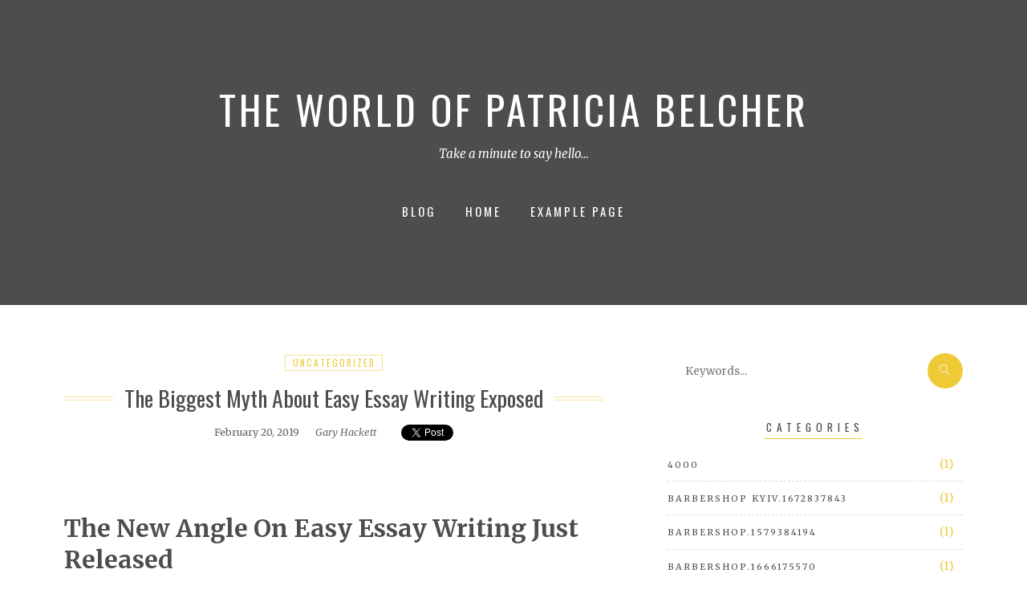

--- FILE ---
content_type: text/html; charset=UTF-8
request_url: https://patriciabelcher.com/the-biggest-myth-about-easy-essay-writing-exposed/
body_size: 12244
content:

<!doctype html>
<!--[if lt IE 7]>      <html class="no-js lt-ie9 lt-ie8 lt-ie7" lang=""> <![endif]-->
<!--[if IE 7]>         <html class="no-js lt-ie9 lt-ie8" lang=""> <![endif]-->
<!--[if IE 8]>         <html class="no-js lt-ie9" lang=""> <![endif]-->
<!--[if gt IE 8]><!--> <html class="no-js" lang="en"> <!--<![endif]-->
		<head>
				<meta charset="UTF-8">
				<meta http-equiv="X-UA-Compatible" content="IE=edge">
				<meta name="viewport" content="width=device-width, initial-scale=1">
				<title>The Biggest Myth About Easy Essay Writing Exposed &#8211; The World of Patricia Belcher</title>
<meta name='robots' content='max-image-preview:large' />
	<style>img:is([sizes="auto" i], [sizes^="auto," i]) { contain-intrinsic-size: 3000px 1500px }</style>
	<link rel='dns-prefetch' href='//fonts.googleapis.com' />
<link rel='preconnect' href='https://fonts.gstatic.com' crossorigin />
<link rel="alternate" type="application/rss+xml" title="The World of Patricia Belcher &raquo; Feed" href="https://patriciabelcher.com/feed/" />
<link rel="alternate" type="application/rss+xml" title="The World of Patricia Belcher &raquo; Comments Feed" href="https://patriciabelcher.com/comments/feed/" />

		<meta property="og:title" content="The Biggest Myth About Easy Essay Writing Exposed" />
		<meta property="og:type" content="article" />
		<meta property="og:url" content="https://patriciabelcher.com/the-biggest-myth-about-easy-essay-writing-exposed/" />
				<meta property="og:description" content="The New Angle On Easy Essay Writing Just Released In case the writers are prepared to lend you a hand immediately, your inquiry will be considered maximum in thirty minutes. If you want to explain why Your Washington is a significant illustration of a strong leader, for example, his childhood..." />

		<meta name="twitter:card" content="summary" />
		<meta name="twitter:title" content="The Biggest Myth About Easy Essay Writing Exposed" />
		<meta name="twitter:description" content="The New Angle On Easy Essay Writing Just Released In case the writers are prepared to lend you a hand immediately, your inquiry will be considered maximum in thirty minutes. If you want to explain why Your Washington is a significant illustration of a strong leader, for example, his childhood..." />
				<meta name="twitter:url" content="https://patriciabelcher.com/the-biggest-myth-about-easy-essay-writing-exposed/" />

	<script type="text/javascript">
/* <![CDATA[ */
window._wpemojiSettings = {"baseUrl":"https:\/\/s.w.org\/images\/core\/emoji\/16.0.1\/72x72\/","ext":".png","svgUrl":"https:\/\/s.w.org\/images\/core\/emoji\/16.0.1\/svg\/","svgExt":".svg","source":{"concatemoji":"https:\/\/patriciabelcher.com\/wp-includes\/js\/wp-emoji-release.min.js?ver=6.8.3"}};
/*! This file is auto-generated */
!function(s,n){var o,i,e;function c(e){try{var t={supportTests:e,timestamp:(new Date).valueOf()};sessionStorage.setItem(o,JSON.stringify(t))}catch(e){}}function p(e,t,n){e.clearRect(0,0,e.canvas.width,e.canvas.height),e.fillText(t,0,0);var t=new Uint32Array(e.getImageData(0,0,e.canvas.width,e.canvas.height).data),a=(e.clearRect(0,0,e.canvas.width,e.canvas.height),e.fillText(n,0,0),new Uint32Array(e.getImageData(0,0,e.canvas.width,e.canvas.height).data));return t.every(function(e,t){return e===a[t]})}function u(e,t){e.clearRect(0,0,e.canvas.width,e.canvas.height),e.fillText(t,0,0);for(var n=e.getImageData(16,16,1,1),a=0;a<n.data.length;a++)if(0!==n.data[a])return!1;return!0}function f(e,t,n,a){switch(t){case"flag":return n(e,"\ud83c\udff3\ufe0f\u200d\u26a7\ufe0f","\ud83c\udff3\ufe0f\u200b\u26a7\ufe0f")?!1:!n(e,"\ud83c\udde8\ud83c\uddf6","\ud83c\udde8\u200b\ud83c\uddf6")&&!n(e,"\ud83c\udff4\udb40\udc67\udb40\udc62\udb40\udc65\udb40\udc6e\udb40\udc67\udb40\udc7f","\ud83c\udff4\u200b\udb40\udc67\u200b\udb40\udc62\u200b\udb40\udc65\u200b\udb40\udc6e\u200b\udb40\udc67\u200b\udb40\udc7f");case"emoji":return!a(e,"\ud83e\udedf")}return!1}function g(e,t,n,a){var r="undefined"!=typeof WorkerGlobalScope&&self instanceof WorkerGlobalScope?new OffscreenCanvas(300,150):s.createElement("canvas"),o=r.getContext("2d",{willReadFrequently:!0}),i=(o.textBaseline="top",o.font="600 32px Arial",{});return e.forEach(function(e){i[e]=t(o,e,n,a)}),i}function t(e){var t=s.createElement("script");t.src=e,t.defer=!0,s.head.appendChild(t)}"undefined"!=typeof Promise&&(o="wpEmojiSettingsSupports",i=["flag","emoji"],n.supports={everything:!0,everythingExceptFlag:!0},e=new Promise(function(e){s.addEventListener("DOMContentLoaded",e,{once:!0})}),new Promise(function(t){var n=function(){try{var e=JSON.parse(sessionStorage.getItem(o));if("object"==typeof e&&"number"==typeof e.timestamp&&(new Date).valueOf()<e.timestamp+604800&&"object"==typeof e.supportTests)return e.supportTests}catch(e){}return null}();if(!n){if("undefined"!=typeof Worker&&"undefined"!=typeof OffscreenCanvas&&"undefined"!=typeof URL&&URL.createObjectURL&&"undefined"!=typeof Blob)try{var e="postMessage("+g.toString()+"("+[JSON.stringify(i),f.toString(),p.toString(),u.toString()].join(",")+"));",a=new Blob([e],{type:"text/javascript"}),r=new Worker(URL.createObjectURL(a),{name:"wpTestEmojiSupports"});return void(r.onmessage=function(e){c(n=e.data),r.terminate(),t(n)})}catch(e){}c(n=g(i,f,p,u))}t(n)}).then(function(e){for(var t in e)n.supports[t]=e[t],n.supports.everything=n.supports.everything&&n.supports[t],"flag"!==t&&(n.supports.everythingExceptFlag=n.supports.everythingExceptFlag&&n.supports[t]);n.supports.everythingExceptFlag=n.supports.everythingExceptFlag&&!n.supports.flag,n.DOMReady=!1,n.readyCallback=function(){n.DOMReady=!0}}).then(function(){return e}).then(function(){var e;n.supports.everything||(n.readyCallback(),(e=n.source||{}).concatemoji?t(e.concatemoji):e.wpemoji&&e.twemoji&&(t(e.twemoji),t(e.wpemoji)))}))}((window,document),window._wpemojiSettings);
/* ]]> */
</script>
<style id='wp-emoji-styles-inline-css' type='text/css'>

	img.wp-smiley, img.emoji {
		display: inline !important;
		border: none !important;
		box-shadow: none !important;
		height: 1em !important;
		width: 1em !important;
		margin: 0 0.07em !important;
		vertical-align: -0.1em !important;
		background: none !important;
		padding: 0 !important;
	}
</style>
<link rel='stylesheet' id='wp-block-library-css' href='https://patriciabelcher.com/wp-includes/css/dist/block-library/style.min.css?ver=6.8.3' type='text/css' media='all' />
<style id='classic-theme-styles-inline-css' type='text/css'>
/*! This file is auto-generated */
.wp-block-button__link{color:#fff;background-color:#32373c;border-radius:9999px;box-shadow:none;text-decoration:none;padding:calc(.667em + 2px) calc(1.333em + 2px);font-size:1.125em}.wp-block-file__button{background:#32373c;color:#fff;text-decoration:none}
</style>
<style id='global-styles-inline-css' type='text/css'>
:root{--wp--preset--aspect-ratio--square: 1;--wp--preset--aspect-ratio--4-3: 4/3;--wp--preset--aspect-ratio--3-4: 3/4;--wp--preset--aspect-ratio--3-2: 3/2;--wp--preset--aspect-ratio--2-3: 2/3;--wp--preset--aspect-ratio--16-9: 16/9;--wp--preset--aspect-ratio--9-16: 9/16;--wp--preset--color--black: #000000;--wp--preset--color--cyan-bluish-gray: #abb8c3;--wp--preset--color--white: #ffffff;--wp--preset--color--pale-pink: #f78da7;--wp--preset--color--vivid-red: #cf2e2e;--wp--preset--color--luminous-vivid-orange: #ff6900;--wp--preset--color--luminous-vivid-amber: #fcb900;--wp--preset--color--light-green-cyan: #7bdcb5;--wp--preset--color--vivid-green-cyan: #00d084;--wp--preset--color--pale-cyan-blue: #8ed1fc;--wp--preset--color--vivid-cyan-blue: #0693e3;--wp--preset--color--vivid-purple: #9b51e0;--wp--preset--gradient--vivid-cyan-blue-to-vivid-purple: linear-gradient(135deg,rgba(6,147,227,1) 0%,rgb(155,81,224) 100%);--wp--preset--gradient--light-green-cyan-to-vivid-green-cyan: linear-gradient(135deg,rgb(122,220,180) 0%,rgb(0,208,130) 100%);--wp--preset--gradient--luminous-vivid-amber-to-luminous-vivid-orange: linear-gradient(135deg,rgba(252,185,0,1) 0%,rgba(255,105,0,1) 100%);--wp--preset--gradient--luminous-vivid-orange-to-vivid-red: linear-gradient(135deg,rgba(255,105,0,1) 0%,rgb(207,46,46) 100%);--wp--preset--gradient--very-light-gray-to-cyan-bluish-gray: linear-gradient(135deg,rgb(238,238,238) 0%,rgb(169,184,195) 100%);--wp--preset--gradient--cool-to-warm-spectrum: linear-gradient(135deg,rgb(74,234,220) 0%,rgb(151,120,209) 20%,rgb(207,42,186) 40%,rgb(238,44,130) 60%,rgb(251,105,98) 80%,rgb(254,248,76) 100%);--wp--preset--gradient--blush-light-purple: linear-gradient(135deg,rgb(255,206,236) 0%,rgb(152,150,240) 100%);--wp--preset--gradient--blush-bordeaux: linear-gradient(135deg,rgb(254,205,165) 0%,rgb(254,45,45) 50%,rgb(107,0,62) 100%);--wp--preset--gradient--luminous-dusk: linear-gradient(135deg,rgb(255,203,112) 0%,rgb(199,81,192) 50%,rgb(65,88,208) 100%);--wp--preset--gradient--pale-ocean: linear-gradient(135deg,rgb(255,245,203) 0%,rgb(182,227,212) 50%,rgb(51,167,181) 100%);--wp--preset--gradient--electric-grass: linear-gradient(135deg,rgb(202,248,128) 0%,rgb(113,206,126) 100%);--wp--preset--gradient--midnight: linear-gradient(135deg,rgb(2,3,129) 0%,rgb(40,116,252) 100%);--wp--preset--font-size--small: 13px;--wp--preset--font-size--medium: 20px;--wp--preset--font-size--large: 36px;--wp--preset--font-size--x-large: 42px;--wp--preset--spacing--20: 0.44rem;--wp--preset--spacing--30: 0.67rem;--wp--preset--spacing--40: 1rem;--wp--preset--spacing--50: 1.5rem;--wp--preset--spacing--60: 2.25rem;--wp--preset--spacing--70: 3.38rem;--wp--preset--spacing--80: 5.06rem;--wp--preset--shadow--natural: 6px 6px 9px rgba(0, 0, 0, 0.2);--wp--preset--shadow--deep: 12px 12px 50px rgba(0, 0, 0, 0.4);--wp--preset--shadow--sharp: 6px 6px 0px rgba(0, 0, 0, 0.2);--wp--preset--shadow--outlined: 6px 6px 0px -3px rgba(255, 255, 255, 1), 6px 6px rgba(0, 0, 0, 1);--wp--preset--shadow--crisp: 6px 6px 0px rgba(0, 0, 0, 1);}:where(.is-layout-flex){gap: 0.5em;}:where(.is-layout-grid){gap: 0.5em;}body .is-layout-flex{display: flex;}.is-layout-flex{flex-wrap: wrap;align-items: center;}.is-layout-flex > :is(*, div){margin: 0;}body .is-layout-grid{display: grid;}.is-layout-grid > :is(*, div){margin: 0;}:where(.wp-block-columns.is-layout-flex){gap: 2em;}:where(.wp-block-columns.is-layout-grid){gap: 2em;}:where(.wp-block-post-template.is-layout-flex){gap: 1.25em;}:where(.wp-block-post-template.is-layout-grid){gap: 1.25em;}.has-black-color{color: var(--wp--preset--color--black) !important;}.has-cyan-bluish-gray-color{color: var(--wp--preset--color--cyan-bluish-gray) !important;}.has-white-color{color: var(--wp--preset--color--white) !important;}.has-pale-pink-color{color: var(--wp--preset--color--pale-pink) !important;}.has-vivid-red-color{color: var(--wp--preset--color--vivid-red) !important;}.has-luminous-vivid-orange-color{color: var(--wp--preset--color--luminous-vivid-orange) !important;}.has-luminous-vivid-amber-color{color: var(--wp--preset--color--luminous-vivid-amber) !important;}.has-light-green-cyan-color{color: var(--wp--preset--color--light-green-cyan) !important;}.has-vivid-green-cyan-color{color: var(--wp--preset--color--vivid-green-cyan) !important;}.has-pale-cyan-blue-color{color: var(--wp--preset--color--pale-cyan-blue) !important;}.has-vivid-cyan-blue-color{color: var(--wp--preset--color--vivid-cyan-blue) !important;}.has-vivid-purple-color{color: var(--wp--preset--color--vivid-purple) !important;}.has-black-background-color{background-color: var(--wp--preset--color--black) !important;}.has-cyan-bluish-gray-background-color{background-color: var(--wp--preset--color--cyan-bluish-gray) !important;}.has-white-background-color{background-color: var(--wp--preset--color--white) !important;}.has-pale-pink-background-color{background-color: var(--wp--preset--color--pale-pink) !important;}.has-vivid-red-background-color{background-color: var(--wp--preset--color--vivid-red) !important;}.has-luminous-vivid-orange-background-color{background-color: var(--wp--preset--color--luminous-vivid-orange) !important;}.has-luminous-vivid-amber-background-color{background-color: var(--wp--preset--color--luminous-vivid-amber) !important;}.has-light-green-cyan-background-color{background-color: var(--wp--preset--color--light-green-cyan) !important;}.has-vivid-green-cyan-background-color{background-color: var(--wp--preset--color--vivid-green-cyan) !important;}.has-pale-cyan-blue-background-color{background-color: var(--wp--preset--color--pale-cyan-blue) !important;}.has-vivid-cyan-blue-background-color{background-color: var(--wp--preset--color--vivid-cyan-blue) !important;}.has-vivid-purple-background-color{background-color: var(--wp--preset--color--vivid-purple) !important;}.has-black-border-color{border-color: var(--wp--preset--color--black) !important;}.has-cyan-bluish-gray-border-color{border-color: var(--wp--preset--color--cyan-bluish-gray) !important;}.has-white-border-color{border-color: var(--wp--preset--color--white) !important;}.has-pale-pink-border-color{border-color: var(--wp--preset--color--pale-pink) !important;}.has-vivid-red-border-color{border-color: var(--wp--preset--color--vivid-red) !important;}.has-luminous-vivid-orange-border-color{border-color: var(--wp--preset--color--luminous-vivid-orange) !important;}.has-luminous-vivid-amber-border-color{border-color: var(--wp--preset--color--luminous-vivid-amber) !important;}.has-light-green-cyan-border-color{border-color: var(--wp--preset--color--light-green-cyan) !important;}.has-vivid-green-cyan-border-color{border-color: var(--wp--preset--color--vivid-green-cyan) !important;}.has-pale-cyan-blue-border-color{border-color: var(--wp--preset--color--pale-cyan-blue) !important;}.has-vivid-cyan-blue-border-color{border-color: var(--wp--preset--color--vivid-cyan-blue) !important;}.has-vivid-purple-border-color{border-color: var(--wp--preset--color--vivid-purple) !important;}.has-vivid-cyan-blue-to-vivid-purple-gradient-background{background: var(--wp--preset--gradient--vivid-cyan-blue-to-vivid-purple) !important;}.has-light-green-cyan-to-vivid-green-cyan-gradient-background{background: var(--wp--preset--gradient--light-green-cyan-to-vivid-green-cyan) !important;}.has-luminous-vivid-amber-to-luminous-vivid-orange-gradient-background{background: var(--wp--preset--gradient--luminous-vivid-amber-to-luminous-vivid-orange) !important;}.has-luminous-vivid-orange-to-vivid-red-gradient-background{background: var(--wp--preset--gradient--luminous-vivid-orange-to-vivid-red) !important;}.has-very-light-gray-to-cyan-bluish-gray-gradient-background{background: var(--wp--preset--gradient--very-light-gray-to-cyan-bluish-gray) !important;}.has-cool-to-warm-spectrum-gradient-background{background: var(--wp--preset--gradient--cool-to-warm-spectrum) !important;}.has-blush-light-purple-gradient-background{background: var(--wp--preset--gradient--blush-light-purple) !important;}.has-blush-bordeaux-gradient-background{background: var(--wp--preset--gradient--blush-bordeaux) !important;}.has-luminous-dusk-gradient-background{background: var(--wp--preset--gradient--luminous-dusk) !important;}.has-pale-ocean-gradient-background{background: var(--wp--preset--gradient--pale-ocean) !important;}.has-electric-grass-gradient-background{background: var(--wp--preset--gradient--electric-grass) !important;}.has-midnight-gradient-background{background: var(--wp--preset--gradient--midnight) !important;}.has-small-font-size{font-size: var(--wp--preset--font-size--small) !important;}.has-medium-font-size{font-size: var(--wp--preset--font-size--medium) !important;}.has-large-font-size{font-size: var(--wp--preset--font-size--large) !important;}.has-x-large-font-size{font-size: var(--wp--preset--font-size--x-large) !important;}
:where(.wp-block-post-template.is-layout-flex){gap: 1.25em;}:where(.wp-block-post-template.is-layout-grid){gap: 1.25em;}
:where(.wp-block-columns.is-layout-flex){gap: 2em;}:where(.wp-block-columns.is-layout-grid){gap: 2em;}
:root :where(.wp-block-pullquote){font-size: 1.5em;line-height: 1.6;}
</style>
<link rel='stylesheet' id='redux-extendify-styles-css' href='https://patriciabelcher.com/wp-content/plugins/redux-framework/redux-core/assets/css/extendify-utilities.css?ver=4.4.9' type='text/css' media='all' />
<link rel='stylesheet' id='titan-adminbar-styles-css' href='https://patriciabelcher.com/wp-content/plugins/anti-spam/assets/css/admin-bar.css?ver=7.3.5' type='text/css' media='all' />
<link rel='stylesheet' id='contact-form-7-css' href='https://patriciabelcher.com/wp-content/plugins/contact-form-7/includes/css/styles.css?ver=5.8.2' type='text/css' media='all' />
<link rel='stylesheet' id='foo_video-css' href='https://patriciabelcher.com/wp-content/plugins/foogallery-videos/css/gallery-foo_video.css?ver=1.0.11' type='text/css' media='all' />
<link rel='stylesheet' id='jordan-style-css' href='https://patriciabelcher.com/wp-content/themes/jordan/style.css?ver=6.8.3' type='text/css' media='all' />
<link rel='stylesheet' id='jordan-underscores-fixes-css' href='https://patriciabelcher.com/wp-content/themes/jordan/css/_s-fixes.css?ver=6.8.3' type='text/css' media='all' />
<link rel='stylesheet' id='jordan-css-google-fonts-css' href='//fonts.googleapis.com/css?family=Merriweather%3A400%2C400italic%26subset%3Dlatin%2Clatin-ext%7COswald%3A300%2C400%2C700%26subset%3Dlatin%2Clatin-ext&#038;ver=6.8.3' type='text/css' media='all' />
<link rel='stylesheet' id='linearicons-css' href='https://patriciabelcher.com/wp-content/themes/jordan/fonts/linearicons/web-font/style.css?ver=6.8.3' type='text/css' media='all' />
<link rel='stylesheet' id='et-line-font-css' href='https://patriciabelcher.com/wp-content/themes/jordan/fonts/et-line-font/style.css?ver=6.8.3' type='text/css' media='all' />
<link rel='stylesheet' id='bootstrap-css' href='https://patriciabelcher.com/wp-content/themes/jordan/css/bootstrap.min.css?ver=6.8.3' type='text/css' media='all' />
<link rel='stylesheet' id='owl-carousel-css' href='https://patriciabelcher.com/wp-content/themes/jordan/js/vendor/owl.carousel.2.1.0/assets/owl.carousel.min.css?ver=6.8.3' type='text/css' media='all' />
<link rel='stylesheet' id='owl-theme-default-css' href='https://patriciabelcher.com/wp-content/themes/jordan/js/vendor/owl.carousel.2.1.0/assets/owl.theme.default.min.css?ver=6.8.3' type='text/css' media='all' />
<link rel='stylesheet' id='animate-css' href='https://patriciabelcher.com/wp-content/themes/jordan/css/animate.css?ver=6.8.3' type='text/css' media='all' />
<link rel='stylesheet' id='jordan-css-blog-css' href='https://patriciabelcher.com/wp-content/uploads/wp-less/jordan/css/blog-73a93c455f.css' type='text/css' media='all' />
<style id='jordan-css-blog-inline-css' type='text/css'>
.responsive-tabs .responsive-tabs__list__item--active, .responsive-tabs .responsive-tabs__list__item--active:hover {
    border-color: transparent !important;
    color: #666 !important;
    padding: 14px 20px !important;
	background:#fff !important;
	top:0px !important;
	border: #f7f7f7 solid 1px !important;
}
.responsive-tabs .responsive-tabs__list__item:hover {
    color: #333 !important;
    background: #f0f0f0 !important;
	
}
.responsive-tabs .responsive-tabs__list__item {
    border: none !important;
    border-bottom: none !important;
    float: none !important;
    padding: 14px 20px !important;
    font-size: 16px !important;
	margin: 2px 1px 1px 2px !important;
	font-family: Oswald, sans-serif;
    font-size: 18px !important;
    text-transform: uppercase !important;
    background: #dba332 !important;
    color: #fff !important;
}
.responsive-tabs ul.responsive-tabs__list {
    margin: 20px 0px 50px 12px !important;
}

.responsive-tabs{
    text-align: center !important;
}

.responsive-tabs .responsive-tabs__panel {
    background: transparent !important;
    border: none !important;
    border-top: none !important;
	text-align: left !important;
}
.tabcontent .table>tbody>tr:nth-child(even) {
    background-color: rgba(0, 0, 0, 0.03) !important;
}
.table>tbody>tr>td{
    border-top: none !important;
}
.table>thead>tr>th {
    border-bottom: none !important;
}
.table>thead{
    background-color: #A6A6A6;
    color: #fff;
}
.responsive-tabs .responsive-tabs__list__item--active, .responsive-tabs .responsive-tabs__list__item--active:hover {
    background: #fff;
    border-color: #ddd;
    color: #666;
    padding-bottom: 11px;
    margin-top: 0;
    position: relative;
    top: 1px;
}
.responsive-tabs .responsive-tabs__list__item--active, .responsive-tabs .responsive-tabs__list__item--active:hover {
    border-color: transparent !important;
    color: #666 !important;
    padding: 14px 20px !important;
    background: #f0f0f0 !important;
    top: 0px !important;
    border: #f7f7f7 solid 1px !important;
}
section.section-about-me{
  background-color: #e6e6e6 !important;
}
/*
#gallery:before, #gallery:after {
    position: absolute;
    content: '';
    display: block;
    bottom: 100%;
    left: 0;
    width: 350px;
    height: 350px;
    background-color: #ba8b2b;
    -webkit-transform-origin: 0 bottom;
    transform-origin: 0 bottom;
    -webkit-transform: rotate(45deg);
    -o-transform: rotate(45deg);
    -ms-transform: rotate(45deg);
    transform: rotate(45deg);
    z-index: -1;
}
#gallery:after {
   webkit-transform: rotate(135deg);
    -o-transform: rotate(135deg);
    -ms-transform: rotate(135deg);
    transform: rotate(135deg);
    width: 270px;
    height: 270px;
    background-color: #dba332;
    box-shadow: 0 0 0 1px #dba332;
}
*/
#gallery{
    overflow: hidden;
    background-color: #e6e6e6 !important;
    z-index: 0;
    padding-top: 90px;
}
#gallery h2{
}
.foogallery-default a img{
    width: 300px;
    height:300px;
}
@media (min-width:1024px){
.table {
    width: 80%;
    max-width: 100%;
    margin-bottom: 20px;
    margin: 0 auto;
}
}
#gallery svg.holes {
    position: absolute;
    top: 1em;
    width: 100%;
    height: auto;
    left: 0;
}
#gallery svg.holes > circle, #gallery svg.holes > path {
    fill: #dba332;
}
section.section-contact > .left {
    -webkit-flex: 1 1 auto;
    flex: 1 1 auto;
}
</style>
<link rel="preload" as="style" href="https://fonts.googleapis.com/css?family=Oswald:200,300,400,500,600,700%7CMerriweather:300,400,700,900,300italic,400italic,700italic,900italic&#038;display=swap&#038;ver=6.8.3" /><link rel="stylesheet" href="https://fonts.googleapis.com/css?family=Oswald:200,300,400,500,600,700%7CMerriweather:300,400,700,900,300italic,400italic,700italic,900italic&#038;display=swap&#038;ver=6.8.3" media="print" onload="this.media='all'"><noscript><link rel="stylesheet" href="https://fonts.googleapis.com/css?family=Oswald:200,300,400,500,600,700%7CMerriweather:300,400,700,900,300italic,400italic,700italic,900italic&#038;display=swap&#038;ver=6.8.3" /></noscript><script type="text/javascript" src="https://patriciabelcher.com/wp-includes/js/jquery/jquery.min.js?ver=3.7.1" id="jquery-core-js"></script>
<script type="text/javascript" src="https://patriciabelcher.com/wp-includes/js/jquery/jquery-migrate.min.js?ver=3.4.1" id="jquery-migrate-js"></script>
<link rel="https://api.w.org/" href="https://patriciabelcher.com/wp-json/" /><link rel="alternate" title="JSON" type="application/json" href="https://patriciabelcher.com/wp-json/wp/v2/posts/2794" /><link rel="EditURI" type="application/rsd+xml" title="RSD" href="https://patriciabelcher.com/xmlrpc.php?rsd" />
<meta name="generator" content="WordPress 6.8.3" />
<link rel="canonical" href="https://patriciabelcher.com/the-biggest-myth-about-easy-essay-writing-exposed/" />
<link rel='shortlink' href='https://patriciabelcher.com/?p=2794' />
<link rel="alternate" title="oEmbed (JSON)" type="application/json+oembed" href="https://patriciabelcher.com/wp-json/oembed/1.0/embed?url=https%3A%2F%2Fpatriciabelcher.com%2Fthe-biggest-myth-about-easy-essay-writing-exposed%2F" />
<link rel="alternate" title="oEmbed (XML)" type="text/xml+oembed" href="https://patriciabelcher.com/wp-json/oembed/1.0/embed?url=https%3A%2F%2Fpatriciabelcher.com%2Fthe-biggest-myth-about-easy-essay-writing-exposed%2F&#038;format=xml" />
<meta name="generator" content="Redux 4.4.9" />		<style type="text/css" id="wp-custom-css">
			section.section-hero{
	justify-content:center;
}
section.section-hero h1{
	margin-top:0;
}		</style>
		<style id="jordan_redux_opts-dynamic-css" title="dynamic-css" class="redux-options-output">h2.site-description, .entry-title{font-family:Oswald;}h2.site-description, .entry-title{font-family:Merriweather;}</style>		</head>
		<body class="wp-singular post-template-default single single-post postid-2794 single-format-standard wp-theme-jordan group-blog clearfix">

				
					<div id="fb-root"></div>
			<script>(function(d, s, id) {
				var js, fjs = d.getElementsByTagName(s)[0];
				if (d.getElementById(id)) return;
				js = d.createElement(s); js.id = id;
				js.src = "//connect.facebook.net/en_GB/sdk.js#xfbml=1&version=v2.7";
				fjs.parentNode.insertBefore(js, fjs);
			}(document, 'script', 'facebook-jssdk'));</script>
		
		<header>

							<div class="parallax">
					<div  data-bottom-top="transform: translate3d(0, -50%,0) translate3d(0, -200px,0); -webkit-transform: translate3d(0, -50%,0) translate3d(0, -200px,0);" data-top-bottom="transform: translate3d(0, -50%,0) translate3d(0, 200px,0); -webkit-transform: translate3d(0, -50%,0) translate3d(0, 200px,0);"  >
						<img src="" alt="" class="img-as-bg">
					</div>
				</div>
				<div class="bg-pic"></div>
			
			<div class="wrapper">
				<h1><a href="https://patriciabelcher.com/" rel="home">The World of Patricia Belcher</a></h1>
				
												<p>Take a minute to say hello&#8230;</p>
				
				<nav>
					<ul id="menu-blog-menu" class="menu"><li id="menu-item-2161" class="menu-item menu-item-type-post_type menu-item-object-page current_page_parent menu-item-2161"><a href="https://patriciabelcher.com/blog/">Blog</a></li>
<li id="menu-item-2162" class="menu-item menu-item-type-post_type menu-item-object-page menu-item-home menu-item-2162"><a href="https://patriciabelcher.com/">Home</a></li>
<li id="menu-item-2163" class="menu-item menu-item-type-post_type menu-item-object-page menu-item-2163"><a href="https://patriciabelcher.com/example-page/">Example Page</a></li>
</ul>				</nav>
			</div>

		</header>

		<div class="main-wrapper clearfix">
	
	<div id="primary" class="content-area">
		<main id="main" class="site-main" role="main">

		
<article id="post-2794" class="post-2794 post type-post status-publish format-standard hentry category-uncategorized">
	<header class="entry-header">
		<ul class="post-categories">
	<li><a href="https://patriciabelcher.com/category/uncategorized/" rel="category tag">Uncategorized</a></li></ul>		<h2 class="entry-title"><span>The Biggest Myth About Easy Essay Writing Exposed</span></h2>		<ul class="entry-meta">
			<li class="posted-on"><a href="https://patriciabelcher.com/the-biggest-myth-about-easy-essay-writing-exposed/" rel="bookmark"><time class="entry-date published updated" datetime="2019-02-20T14:20:49+00:00">February 20, 2019</time></a></li><li class="byline"> <span class="author vcard"><a class="url fn n" href="https://patriciabelcher.com/author/gary_helper/">Gary Hackett</a></span></li>
		
						<li class="social-sharing"><div class="fb-share-button" data-href="https://patriciabelcher.com/the-biggest-myth-about-easy-essay-writing-exposed/" data-layout="button_count" data-size="small" data-mobile-iframe="true"><a class="fb-xfbml-parse-ignore" target="_blank" href="https://www.facebook.com/sharer/sharer.php?u=https%3A%2F%2Fpatriciabelcher.com%2Fthe-biggest-myth-about-easy-essay-writing-exposed%2F&amp;src=sdkpreparse">Share</a></div></li>
			
						<li class="social-sharing"><a href="https://twitter.com/share" class="twitter-share-button" data-url="https://patriciabelcher.com/the-biggest-myth-about-easy-essay-writing-exposed/" data-show-count="false">Tweet</a><script async src="//platform.twitter.com/widgets.js" charset="utf-8"></script></li>
			
		
			</ul><!-- .entry-meta -->
			</header><!-- .entry-header -->

	<div class="entry-content">
				<h2>The New Angle On Easy Essay Writing Just Released</h2>
<p>In case the writers are prepared to lend you a hand immediately, your inquiry will be considered maximum in thirty minutes. If you want to explain why Your Washington is a significant illustration of a strong leader, for example, his childhood adventure with the simple essay though interesting in another essay should most likely be skipped over. When practicing writing, it&#8217;s not essential to write about a specific topic or have a very clear goal in mind.</p>
<h2>Choosing Good Easy Essay Writing</h2>
<p>Postcards follow a typical format that may give your students practice with the easy past or present progressive tenses. First off, one needs to begin to attack the assignment once possible. Essays can appear overwhelming, which may cause  <a href="https://www.privatewriting.com/">writing help online</a> children to panic about them.</p>
<h2>The Number One Question You Must Ask for Easy Essay Writing</h2>
<p>If you&#8217;re struggling with basic essay structure, you can get in touch with our online customized essay service and purchase an essay online! Also, you can look for sample expository essay topics so you will understand what to research and that which you will deal with. A photo essay is a set of pictures with a total topic or theme.</p>
<p>Academic papers need you to identify a specific angle to pursue in writing, which is going to be the basis of the paper. Creative essays should have a topic. Structuring Your Essay A critical part of learning how to compose essays is to understand the significance of structure.</p>
<p>You must have a far stronger grip of the subject if you would like to construct a great assignment. One reason why they are addicting is they depict realistic characters that are simple to associate with and who possess complex personalities. Reread your paper and check to see whether it is logical.</p>
<h2>Getting the Best Easy Essay Writing</h2>
<p>Getting started in essay writing is among the hurdles a learner should get through. The way to the perfect essay is by way of WritePaperFor.Me. A superb essay writing service will supply you with this kind of opportunity.</p>
<p>No matter the mission of the essay, ensure that you&#8217;re interested in your topic. If you need to perform essay assignment and  <a href="ftp://ftp.cs.umass.edu/pub/net/cs691q/pricing.ps">ftp://ftp.cs.umass.edu/pub/net/cs691q/pricing.ps</a> wish to do it at top-notch level, Essay-Writing-Tips. After you fill out the essay, put it away for just a little while.</p>
<p>If you&#8217;d like, you&#8217;re able to easily buy essay from us. Before you even begin writing an essay, it is crucial to understand what you wish to say. It is quite a difficult task if you don&#8217;t know how to get it done by yourself.</p>
<h2>The Chronicles of Easy Essay Writing</h2>
<p>Therefore, for your convenience, you have a superb chance to monitor the advancement of the assigned writer and make sure an essay will be ready in a timely way. Technology can readily be known as the scientific knowledge to the practical problems we&#8217;re experiencing in the world these days. It is clear that students do not have enough time to read as much content and boost their knowledge level.</p>
<p>Naturally, for some it is often quite difficult especially in the event the type of essay must write in addition to never been exposed to or, you don&#8217;t have solid guidance or help to fall back on. College writing services is the opportunity to go the conclusion of Breast to acquire everything in help. Essays are a fantastic means of improving a kid&#8217;s writing and reading abilities.</p>
<p>Even students that have a decent theoretical and practical understanding of their subjects might not be in a position to articulate their thoughts precisely on paper. There is a significant facet which students will need to learn about. An essential part of learning how to compose essays is to understand the significance of structure.</p>
<p>Writing an essay is simpler than writing a complete length novel for equal reason that designing a garden shed is simpler than designing a mansion, composing a. Developing a successful CV has come to be the annoying jobs you&#8217;ll actually will need to do on your own personal career hunt. Every writer we employ has written a good deal of special papers linked to your subject.</p>
<p>My friend is quite much helpful. Tithi is extremely valuable girl also. A good case of a question a parent could possibly be asked is the way the parent thinks her or his youngster will add to the school.</p>
<p>What should you do when you are not able to assist with a dissertation problem or assignment. Nonetheless, it&#8217;s additionally a scalable job that can be produced very uncomplicated and fast after you learn how. What you have to do is to fill out the purchase form, make a payment, and in two or three minutes, you&#8217;ll get your private essay helper.</p>
<h2>What to Do About Easy Essay Writing</h2>
<p>There are a number of factors that may impact a student&#8217;s writing. For a number of reasons, students can&#8217;t always complete their assignments in time or with the degree of quality they have to earn the grades they want. Employing the simple present, your students ought to be able to communicate enough info about themselves to entice the most suitable individual.</p>
<p>No matter the essay&#8217;s major point, the author ought to be in a position to create the three supporting points and associated evidence mandated by the structure. By way of example, lets assume the aim of your essay is to compose an overview. A literary essay is regarded as the embodiment of the way the direction you figure out and interpret literary messages.</p>
			</div><!-- .entry-content -->

	<footer class="entry-footer">
			</footer><!-- .entry-footer -->
</article><!-- #post-## -->

	<nav class="navigation post-navigation" aria-label="Posts">
		<h2 class="screen-reader-text">Post navigation</h2>
		<div class="nav-links"><div class="nav-previous"><a href="https://patriciabelcher.com/the-unexpected-truth-about-writing-a-descriptive-essay/" rel="prev">The Unexpected Truth About Writing a Descriptive Essay</a></div><div class="nav-next"><a href="https://patriciabelcher.com/unanswered-problems-with-best-custom-writing-revealed/" rel="next">Unanswered Problems With Best Custom Writing Revealed</a></div></div>
	</nav>
		</main><!-- #main -->
	</div><!-- #primary -->


<aside id="secondary" class="widget-area">
	<section id="search-2" class="widget widget_search"><form role="search" method="get" class="search-form" action="https://patriciabelcher.com/">
	<h3 class="hidden">Search</h3>
    <label>
        <span class="screen-reader-text">Search for:</span>
        <input type="search" class="search-field"
            placeholder="Keywords..."
            value="" name="s"
            title="Search for:" />
    </label>
    <button type="submit" class="search-submit"
        value="Search" ><span class="lnr lnr-magnifier"></span></button>
</form></section><section id="categories-2" class="widget widget_categories"><h2 class="widget-title"><span>Categories</span></h2>
			<ul>
					<li class="cat-item cat-item-34"><a href="https://patriciabelcher.com/category/4000/">4000</a> (1)
</li>
	<li class="cat-item cat-item-40"><a href="https://patriciabelcher.com/category/barbershop-kyiv-1672837843/">barbershop Kyiv.1672837843</a> (1)
</li>
	<li class="cat-item cat-item-36"><a href="https://patriciabelcher.com/category/barbershop-1579384194/">barbershop.1579384194</a> (1)
</li>
	<li class="cat-item cat-item-37"><a href="https://patriciabelcher.com/category/barbershop-1666175570/">barbershop.1666175570</a> (1)
</li>
	<li class="cat-item cat-item-39"><a href="https://patriciabelcher.com/category/barbershop-1672742173/">barbershop.1672742173</a> (1)
</li>
	<li class="cat-item cat-item-35"><a href="https://patriciabelcher.com/category/cloud-mining/">cloud mining</a> (1)
</li>
	<li class="cat-item cat-item-4"><a href="https://patriciabelcher.com/category/drink/">Drink</a> (1)
</li>
	<li class="cat-item cat-item-5"><a href="https://patriciabelcher.com/category/food/">Food</a> (1)
</li>
	<li class="cat-item cat-item-38"><a href="https://patriciabelcher.com/category/h1b-visa-1666523296/">h1b visa.1666523296</a> (1)
</li>
	<li class="cat-item cat-item-6"><a href="https://patriciabelcher.com/category/travel/">Travel</a> (1)
</li>
	<li class="cat-item cat-item-1"><a href="https://patriciabelcher.com/category/uncategorized/">Uncategorized</a> (729)
</li>
	<li class="cat-item cat-item-33"><a href="https://patriciabelcher.com/category/videos/">Videos</a> (1)
</li>
			</ul>

			</section><section id="jordan_about_me_widget-1" class="widget widget_jordan_about_me_widget"><h2 class="widget-title"><span>About Me</span></h2>


	<div class="jordan-about-me-widget">
				<a class="profile-pic" href="https://patriciabelcher.com/">
			<img class="img-as-bg" src="https://patriciabelcher.com/wp-content/uploads/2016/10/PB4-e1476994036995.jpg" alt="">
		</a>
		
				<p>Hi Everyone&#8230;  Just wanted to take the time out and say &#8220;Thank You&#8221; for all the support. I&#8217;m not the most tech-savy person and even the term &#8220;tech-savy&#8221; is new to me, but I&#8217;m still learning day by day.  I&#8217;m so grateful for the many opportunities I&#8217;ve had and the people that I&#8217;ve met along the way in this profession. But most of all, I love what I do, although it&#8217;s still hard to look at myself on the big screen. Hopefully I&#8217;ve touched some of your lives along the way and just wanted you all to know that I thank you with all my heart for the love and support you&#8217;ve shown me along the way.</p>
<p>Patrica Belcher</p>
			</div>




</section><section id="jordan_portfolio_widget-1" class="widget widget_jordan_portfolio_widget"><h2 class="widget-title"><span>Video Clips</span></h2>

<div class="portfolio-overlay">
	<div class="portfolio-modal">
		<ul class="modal-nav">
			<li><a href="#" class="modal-nav-prev"><span class="lnr lnr-chevron-left"></span></a></li>
			<li><a href="#" class="modal-nav-next"><span class="lnr lnr-chevron-right"></span></a></li>
			<li class="enabled"><a href="#" class="modal-nav-close"><span class="lnr lnr-cross"></span></a></li>
		</ul>
		<div class="overflow-wrapper">
			<div class="modal-main flex-responsive">
				<div class="right"></div>
				<div class="left"></div>
			</div>
		</div>
	</div>
</div>
<div id="portfolio" class="jordan-portfolio-widget">
	<ul class="clearfix">
				<li class="grid-item">
			<img src="https://patriciabelcher.com/wp-content/uploads/2017/06/Screenshot_9-150x150.png" alt="">			<div class="portfolio-hidden">
				
	<ul class="video">

							<li><iframe data-src="https://player.vimeo.com/video/220610959?dnt=1&amp;app_id=122963" width="640" height="360" webkitallowfullscreen mozallowfullscreen allowfullscreen></iframe></li>
		
		</ul>

<ul class="portfolio-info">
			<li>
			<h3>The Millers</h3>
			<p>Check out the clip from The Millers</p>
		</li>
		</ul>			</div>
		</li>
				<li class="grid-item">
			<img src="https://patriciabelcher.com/wp-content/uploads/2016/10/pb2010-150x150.jpg" alt="">			<div class="portfolio-hidden">
				
	<ul class="video">

							<li><iframe data-src="https://player.vimeo.com/video/220614639?dnt=1&amp;app_id=122963" width="640" height="360" webkitallowfullscreen mozallowfullscreen allowfullscreen></iframe></li>
		
		</ul>

<ul class="portfolio-info">
			<li>
			<h3>Comedy </h3>
			<p>Scene from I didn't do it.</p>
		</li>
		</ul>			</div>
		</li>
			</ul>
</div>



</section><section id="jordan_posts_widget-1" class="widget widget_jordan_posts_widget"><h2 class="widget-title"><span>Posts</span></h2>



	<div class="jordan-posts-widget">
		<ul>
						<li>
				<a href="https://patriciabelcher.com/what-you-need-to-know-about-barbershop-singing-770/" class="no-post-thumbnail">
										<h3>What You Need to Know About Barbershop Singing</h3>
										<p>January 4, 2023</p>
									</a>
			</li>
						<li>
				<a href="https://patriciabelcher.com/barbershop-singing-907/" class="no-post-thumbnail">
										<h3>Barbershop Singing</h3>
										<p>January 3, 2023</p>
									</a>
			</li>
						<li>
				<a href="https://patriciabelcher.com/h1b-visa-information-847/" class="no-post-thumbnail">
										<h3>H1B Visa Information</h3>
										<p>October 23, 2022</p>
									</a>
			</li>
						<li>
				<a href="https://patriciabelcher.com/barbershop-harmony-847/" class="no-post-thumbnail">
										<h3>Barbershop Harmony</h3>
										<p>October 19, 2022</p>
									</a>
			</li>
						<li>
				<a href="https://patriciabelcher.com/find-professional-writers-to-help-with-your-essay/" class="no-post-thumbnail">
										<h3>Find Professional Writers To Help With Your Essay</h3>
										<p>June 30, 2021</p>
									</a>
			</li>
					</ul>
	</div>





</section><section id="jordan_social_widget-1" class="widget widget_jordan_social_widget"><h2 class="widget-title"><span>Social</span></h2>

<div class="jordan-social-widget">
		<ul>
					<li><a href="https://www.facebook.com/patricia.belcher.391"><span class="icon-facebook"></span></a></li>
					<li><a href="https://twitter.com/hashtag/patriciabelcher"><span class="icon-twitter"></span></a></li>
			</ul>
	</div>





</section></aside><!-- #secondary -->
					</div><!-- end of .main-wrapper -->
		<footer>
			<div class="bgLightGray">
				<a href="#" class="scroll-up"><span class="lnr lnr-chevron-up"></span></a>
			</div>
			<div class="copyright">
				<p>Patricia Belcher Copyright 2010-2016. All rights reserved.</p>			</div>
		</footer>
				<script type="speculationrules">
{"prefetch":[{"source":"document","where":{"and":[{"href_matches":"\/*"},{"not":{"href_matches":["\/wp-*.php","\/wp-admin\/*","\/wp-content\/uploads\/*","\/wp-content\/*","\/wp-content\/plugins\/*","\/wp-content\/themes\/jordan\/*","\/*\\?(.+)"]}},{"not":{"selector_matches":"a[rel~=\"nofollow\"]"}},{"not":{"selector_matches":".no-prefetch, .no-prefetch a"}}]},"eagerness":"conservative"}]}
</script>
<script type="text/javascript" src="https://patriciabelcher.com/wp-content/plugins/contact-form-7/includes/swv/js/index.js?ver=5.8.2" id="swv-js"></script>
<script type="text/javascript" id="contact-form-7-js-extra">
/* <![CDATA[ */
var wpcf7 = {"api":{"root":"https:\/\/patriciabelcher.com\/wp-json\/","namespace":"contact-form-7\/v1"},"cached":"1"};
/* ]]> */
</script>
<script type="text/javascript" src="https://patriciabelcher.com/wp-content/plugins/contact-form-7/includes/js/index.js?ver=5.8.2" id="contact-form-7-js"></script>
<script type="text/javascript" src="https://patriciabelcher.com/wp-content/themes/jordan/js/navigation.js?ver=20151215" id="jordan-navigation-js"></script>
<script type="text/javascript" src="https://patriciabelcher.com/wp-content/themes/jordan/js/skip-link-focus-fix.js?ver=20151215" id="jordan-skip-link-focus-fix-js"></script>
<script type="text/javascript" src="https://patriciabelcher.com/wp-content/themes/jordan/js/vendor/modernizr-2.8.3-respond-1.4.2.min.js?ver=6.8.3" id="modernizr-js"></script>
<script type="text/javascript" src="https://patriciabelcher.com/wp-content/themes/jordan/js/vendor/bootstrap.min.js?ver=6.8.3" id="bootstrap-js"></script>
<script type="text/javascript" src="https://patriciabelcher.com/wp-includes/js/imagesloaded.min.js?ver=5.0.0" id="imagesloaded-js"></script>
<script type="text/javascript" src="https://patriciabelcher.com/wp-content/themes/jordan/js/vendor/owl.carousel.2.1.0/owl.carousel.min.js?ver=6.8.3" id="owl-js"></script>
<script type="text/javascript" src="https://patriciabelcher.com/wp-content/themes/jordan/js/vendor/isotope.pkgd.min.js?ver=6.8.3" id="isotope-js"></script>
<script type="text/javascript" src="https://patriciabelcher.com/wp-content/themes/jordan/js/vendor/skrollr.js?ver=6.8.3" id="skrollr-js"></script>
<script type="text/javascript" src="https://patriciabelcher.com/wp-content/themes/jordan/js/main.js?ver=6.8.3" id="jordan-js-main-js"></script>
<script type="text/javascript" id="jordan-js-main-js-after">
/* <![CDATA[ */
jQuery(document).ready(function(){

});
/* ]]> */
</script>
		<script>'undefined'=== typeof _trfq || (window._trfq = []);'undefined'=== typeof _trfd && (window._trfd=[]),
                _trfd.push({'tccl.baseHost':'secureserver.net'}),
                _trfd.push({'ap':'wpaas_v2'},
                    {'server':'882ccac23d93'},
                    {'pod':'c21-prod-p3-us-west-2'},
                                        {'xid':'45279867'},
                    {'wp':'6.8.3'},
                    {'php':'7.4.33.12'},
                    {'loggedin':'0'},
                    {'cdn':'1'},
                    {'builder':''},
                    {'theme':'jordan'},
                    {'wds':'0'},
                    {'wp_alloptions_count':'240'},
                    {'wp_alloptions_bytes':'76761'},
                    {'gdl_coming_soon_page':'0'}
                    , {'appid':'784685'}                 );
            var trafficScript = document.createElement('script'); trafficScript.src = 'https://img1.wsimg.com/signals/js/clients/scc-c2/scc-c2.min.js'; window.document.head.appendChild(trafficScript);</script>
		<script>window.addEventListener('click', function (elem) { var _elem$target, _elem$target$dataset, _window, _window$_trfq; return (elem === null || elem === void 0 ? void 0 : (_elem$target = elem.target) === null || _elem$target === void 0 ? void 0 : (_elem$target$dataset = _elem$target.dataset) === null || _elem$target$dataset === void 0 ? void 0 : _elem$target$dataset.eid) && ((_window = window) === null || _window === void 0 ? void 0 : (_window$_trfq = _window._trfq) === null || _window$_trfq === void 0 ? void 0 : _window$_trfq.push(["cmdLogEvent", "click", elem.target.dataset.eid]));});</script>
		<script src='https://img1.wsimg.com/traffic-assets/js/tccl-tti.min.js' onload="window.tti.calculateTTI()"></script>
				</body>
</html>

--- FILE ---
content_type: text/css
request_url: https://patriciabelcher.com/wp-content/themes/jordan/css/_s-fixes.css?ver=6.8.3
body_size: -356
content:
button,input[type=button],input[type=reset],input[type=submit]{border-width:0;box-shadow:none;text-shadow:none}button:active,button:focus,input[type=button]:active,input[type=button]:focus,input[type=reset]:active,input[type=reset]:focus,input[type=submit]:active,input[type=submit]:focus{box-shadow:none}button:hover,input[type=button]:hover,input[type=reset]:hover,input[type=submit]:hover{box-shadow:none}

--- FILE ---
content_type: text/css
request_url: https://patriciabelcher.com/wp-content/uploads/wp-less/jordan/css/blog-73a93c455f.css
body_size: 6160
content:
@charset "UTF-8";.display-flex{display:-webkit-flex;display:flex}h1,h2,h3,h4,h5,h6{font-weight:400}@keyframes scroll-down{0%,100%{border-color:#c9a410}50%{border-color:#faf0c5}}@-webkit-keyframes scroll-down{0%,100%{border-color:#c9a410}50%{border-color:#faf0c5}}@keyframes spin{0%{-webkit-transform:rotate(0deg);-o-transform:rotate(0deg);-ms-transform:rotate(0deg);transform:rotate(0deg)}100%{-webkit-transform:rotate(360deg);-o-transform:rotate(360deg);-ms-transform:rotate(360deg);transform:rotate(360deg)}}::-webkit-scrollbar-track{background-color:#999}::-webkit-scrollbar{width:9px;background-color:#999}::-webkit-scrollbar-thumb{background-color:#f3d766}.hyphens{overflow-wrap:break-word;word-wrap:break-word;word-break:break-word;-webkit-hyphens:auto;-ms-hyphens:auto;-moz-hyphens:auto;hyphens:auto}blockquote{font-style:italic}.uppercase{text-transform:uppercase}.list-reset{list-style-type:none;margin:0;padding:0}iframe{border-width:0}.img-as-bg{display:none}.animation-chain{visibility:hidden}.overflow-hidden{overflow:hidden}.animated{visibility:visible;animation-duration:.6s;-webkit-transform:translateZ(0);-o-transform:translateZ(0);-ms-transform:translateZ(0);transform:translateZ(0)}.bgPrimaryColor{background-color:#efca37;color:#fff}.bgPrimaryColor h1,.bgPrimaryColor h2,.bgPrimaryColor h3,.bgPrimaryColor h4,.bgPrimaryColor h5,.bgPrimaryColor h6{color:#fff}.bgPrimaryColor a:link,.bgPrimaryColor a:visited{color:#fff}.bgPrimaryColor a:link:after,.bgPrimaryColor a:visited:after{background-color:#fff}.bgDarkGray{background-color:rgba(0,0,0,0.7);color:#fff}.bgDarkGray h1,.bgDarkGray h2,.bgDarkGray h3,.bgDarkGray h4,.bgDarkGray h5,.bgDarkGray h6{color:#fff}.bgLightGray{background-color:#f2f2f2}a:link,a:visited{display:inline-block;text-decoration:none;color:#4d4d4d;-webkit-transition:color .3s ease;-moz-transition:color .3s ease;transition:color .3s ease;position:relative;outline:0;overflow-wrap:break-word;word-wrap:break-word;word-break:break-word;-webkit-hyphens:auto;-ms-hyphens:auto;-moz-hyphens:auto;hyphens:auto}a:link:after,a:visited:after{content:'';display:block;width:100%;bottom:-4px;height:2px;background-color:#efca37;-webkit-transform:scale3d(0,1,1);-o-transform:scale3d(0,1,1);-ms-transform:scale3d(0,1,1);transform:scale3d(0,1,1);-webkit-transform-origin:center center;transform-origin:center center;-webkit-transition:-webkit-transform .3s ease;-moz-transition:-moz-transform .3s ease;-o-transition:-o-transform .3s ease;transition:transform .3s ease;position:absolute}a:hover,a:active,a:focus{outline:0}a:hover:after,a:active:after,a:focus:after{-webkit-transform:scale3d(1,1,1);-o-transform:scale3d(1,1,1);-ms-transform:scale3d(1,1,1);transform:scale3d(1,1,1)}input[type='submit'],a.btn{background-color:#efca37;color:#fff;border-width:0;font-size:1em;padding:.8em 2em;font-family:Oswald,sans-serif;text-transform:uppercase;letter-spacing:3px;-webkit-transition:background-color .3s ease;-moz-transition:background-color .3s ease;transition:background-color .3s ease;border-radius:0;outline:none;line-height:inherit;border-radius:24px}input[type='submit'] h1,a.btn h1,input[type='submit'] h2,a.btn h2,input[type='submit'] h3,a.btn h3,input[type='submit'] h4,a.btn h4,input[type='submit'] h5,a.btn h5,input[type='submit'] h6,a.btn h6{color:#fff}input[type='submit'] a:link,a.btn a:link,input[type='submit'] a:visited,a.btn a:visited{color:#fff}input[type='submit'] a:link:after,a.btn a:link:after,input[type='submit'] a:visited:after,a.btn a:visited:after{background-color:#fff}input[type='submit']:link,a.btn:link,input[type='submit']:visited,a.btn:visited{color:#fff}input[type='submit']:link:after,a.btn:link:after,input[type='submit']:visited:after,a.btn:visited:after{display:none}input[type='submit']:hover,a.btn:hover,input[type='submit']:active,a.btn:active{background-color:#e1b712;text-decoration:none;color:#fff;box-shadow:none}a.btn-outline{background-color:transparent;box-shadow:inset 0 0 0 2px rgba(239,202,55,0.4);color:#efca37}a.btn-outline:link,a.btn-outline:visited{color:#efca37}a.btn-outline:link:after,a.btn-outline:visited:after{display:none}a.btn-outline:hover,a.btn-outline:active{background-color:#e1b712;text-decoration:none;color:#fff;box-shadow:none}a.btn-sm{font-size:.9em;letter-spacing:2px;padding:.65em 1.8em}span.highlight{display:inline-block;background-color:#efca37;color:#fff;border-radius:4px;font-family:Oswald,sans-serif;font-size:.7em;text-transform:uppercase;padding:0 5px;letter-spacing:1px;height:19px;line-height:19px}html,body{height:100% !important}body{font-size:15px;line-height:1.6;font-family:Merriweather,serif;color:#999;-webkit-font-smoothing:antialiased;-moz-osx-font-smoothing:grayscale}h1,h2,h3,h4,h5,h6{margin-top:0;font-family:Oswald,sans-serif;line-height:1.3;color:#4d4d4d}p{margin-bottom:1em}p:last-child{margin-bottom:0}img{max-width:100%}img.img-vertical{max-height:400px;width:auto !important;margin:0 auto}svg{-webkit-transform:translateZ(0);-o-transform:translateZ(0);-ms-transform:translateZ(0);transform:translateZ(0)}.row+.row{margin-top:2em}.nav-tabs>li>a:link:after,.nav-tabs>li>a:visited:after{display:none}.panel-heading a:link:after,.panel-heading a:visited:after{display:none}ul.social{list-style-type:none;margin:0;padding:0;display:inline-block;vertical-align:middle;margin-right:3px}ul.social>li{display:inline-block;height:48px;width:48px;font-size:2.4em;line-height:54px;text-align:center;border-radius:48px;-webkit-transition:background-color .3s ease;-moz-transition:background-color .3s ease;transition:background-color .3s ease}ul.social>li:hover{background-color:#e1b712}ul.social>li a:link:after,ul.social>li a:visited:after{display:none}ul.social>li a:hover,ul.social>li a:active{color:#fff}body>header{height:380px;position:relative;z-index:2;color:#fff;background-color:#4d4d4d;line-height:1.8;display:-webkit-flex;display:flex;-webkit-align-items:center;align-items:center;-webkit-justify-content:center;justify-content:center}body>header .parallax{top:0;left:0;right:0;bottom:0;opacity:.3;-webkit-filter:grayscale(1);-moz-filter:grayscale(1);-ms-filter:grayscale(1);filter:grayscale(1);position:absolute;overflow:hidden}body>header .parallax>div{position:absolute;width:100%;top:50%;left:0;height:700px;transform:translate3d(0, -50%, 0);background-size:cover;background-position:center center}body>header .wrapper{text-align:center;padding:0 40px}body>header .wrapper h1{font-size:3.3em;text-transform:uppercase;letter-spacing:4px;font-family:Oswald,sans-serif;color:#fff}body>header .wrapper h1+p{font-style:italic}body>header .wrapper h1 a:link,body>header .wrapper h1 a:visited{color:#fff}body>header .wrapper h1 a:link:after,body>header .wrapper h1 a:visited:after{display:none}body>header .wrapper h1 a:hover,body>header .wrapper h1 a:active{color:#ccc}body>header .wrapper nav ul.menu,body>header .wrapper nav div.menu>ul{list-style-type:none;margin:0;padding:0;font-family:Oswald,sans-serif;text-transform:uppercase;letter-spacing:3px;margin-top:3em}body>header .wrapper nav ul.menu>li,body>header .wrapper nav div.menu>ul>li{display:inline-block;position:relative;z-index:1}body>header .wrapper nav ul.menu>li+li,body>header .wrapper nav div.menu>ul>li+li{margin-left:2em}body>header .wrapper nav ul.menu>li:hover,body>header .wrapper nav div.menu>ul>li:hover{z-index:2}body>header .wrapper nav ul.menu>li:hover>ul.sub-menu,body>header .wrapper nav div.menu>ul>li:hover>ul.sub-menu,body>header .wrapper nav ul.menu>li:hover>ul.children,body>header .wrapper nav div.menu>ul>li:hover>ul.children{opacity:1;-webkit-transform:translateX(-50%) scaleY(1);-o-transform:translateX(-50%) scaleY(1);-ms-transform:translateX(-50%) scaleY(1);transform:translateX(-50%) scaleY(1)}body>header .wrapper nav ul.menu>li a:link,body>header .wrapper nav div.menu>ul>li a:link,body>header .wrapper nav ul.menu>li a:visited,body>header .wrapper nav div.menu>ul>li a:visited{display:block}body>header .wrapper nav ul.menu>li ul.sub-menu,body>header .wrapper nav div.menu>ul>li ul.sub-menu,body>header .wrapper nav ul.menu>li ul.children,body>header .wrapper nav div.menu>ul>li ul.children{position:absolute;white-space:nowrap;list-style:none;opacity:0;box-shadow:2px 2px 5px rgba(0,0,0,0.3);text-align:left;padding:0;-webkit-transition:all ease .3s;-moz-transition:all ease .3s;transition:all ease .3s}body>header .wrapper nav ul.menu>li ul.sub-menu>li,body>header .wrapper nav div.menu>ul>li ul.sub-menu>li,body>header .wrapper nav ul.menu>li ul.children>li,body>header .wrapper nav div.menu>ul>li ul.children>li{position:relative;z-index:1;background-color:#fff}body>header .wrapper nav ul.menu>li ul.sub-menu>li>a,body>header .wrapper nav div.menu>ul>li ul.sub-menu>li>a,body>header .wrapper nav ul.menu>li ul.children>li>a,body>header .wrapper nav div.menu>ul>li ul.children>li>a{padding:1em 1.5em}body>header .wrapper nav ul.menu>li ul.sub-menu>li.page_item_has_children:before,body>header .wrapper nav div.menu>ul>li ul.sub-menu>li.page_item_has_children:before,body>header .wrapper nav ul.menu>li ul.children>li.page_item_has_children:before,body>header .wrapper nav div.menu>ul>li ul.children>li.page_item_has_children:before,body>header .wrapper nav ul.menu>li ul.sub-menu>li.menu-item-has-children:before,body>header .wrapper nav div.menu>ul>li ul.sub-menu>li.menu-item-has-children:before,body>header .wrapper nav ul.menu>li ul.children>li.menu-item-has-children:before,body>header .wrapper nav div.menu>ul>li ul.children>li.menu-item-has-children:before{position:absolute;content:'>';display:block;top:50%;right:6px;-webkit-transform:translateY(-50%);-o-transform:translateY(-50%);-ms-transform:translateY(-50%);transform:translateY(-50%);color:#efca37}body>header .wrapper nav ul.menu>li ul.sub-menu>li.page_item_has_children:hover:before,body>header .wrapper nav div.menu>ul>li ul.sub-menu>li.page_item_has_children:hover:before,body>header .wrapper nav ul.menu>li ul.children>li.page_item_has_children:hover:before,body>header .wrapper nav div.menu>ul>li ul.children>li.page_item_has_children:hover:before,body>header .wrapper nav ul.menu>li ul.sub-menu>li.menu-item-has-children:hover:before,body>header .wrapper nav div.menu>ul>li ul.sub-menu>li.menu-item-has-children:hover:before,body>header .wrapper nav ul.menu>li ul.children>li.menu-item-has-children:hover:before,body>header .wrapper nav div.menu>ul>li ul.children>li.menu-item-has-children:hover:before{display:none}body>header .wrapper nav ul.menu>li ul.sub-menu a:link,body>header .wrapper nav div.menu>ul>li ul.sub-menu a:link,body>header .wrapper nav ul.menu>li ul.children a:link,body>header .wrapper nav div.menu>ul>li ul.children a:link,body>header .wrapper nav ul.menu>li ul.sub-menu a:visited,body>header .wrapper nav div.menu>ul>li ul.sub-menu a:visited,body>header .wrapper nav ul.menu>li ul.children a:visited,body>header .wrapper nav div.menu>ul>li ul.children a:visited{color:#4d4d4d}body>header .wrapper nav ul.menu>li ul.sub-menu a:link:after,body>header .wrapper nav div.menu>ul>li ul.sub-menu a:link:after,body>header .wrapper nav ul.menu>li ul.children a:link:after,body>header .wrapper nav div.menu>ul>li ul.children a:link:after,body>header .wrapper nav ul.menu>li ul.sub-menu a:visited:after,body>header .wrapper nav div.menu>ul>li ul.sub-menu a:visited:after,body>header .wrapper nav ul.menu>li ul.children a:visited:after,body>header .wrapper nav div.menu>ul>li ul.children a:visited:after{display:none}body>header .wrapper nav ul.menu>li ul.sub-menu:before,body>header .wrapper nav div.menu>ul>li ul.sub-menu:before,body>header .wrapper nav ul.menu>li ul.children:before,body>header .wrapper nav div.menu>ul>li ul.children:before{position:absolute;content:'';display:block;background-color:#fff;width:10px;height:10px;box-shadow:2px 2px 8px rgba(0,0,0,0.3)}body>header .wrapper nav ul.menu>li>ul.sub-menu,body>header .wrapper nav div.menu>ul>li>ul.sub-menu,body>header .wrapper nav ul.menu>li>ul.children,body>header .wrapper nav div.menu>ul>li>ul.children{top:100%;left:50%;margin:1em 0 0;font-size:.8em;-webkit-transform:translateX(-50%) scaleY(0);-o-transform:translateX(-50%) scaleY(0);-ms-transform:translateX(-50%) scaleY(0);transform:translateX(-50%) scaleY(0);-webkit-transform-origin:center -8px;transform-origin:center -8px}body>header .wrapper nav ul.menu>li>ul.sub-menu:before,body>header .wrapper nav div.menu>ul>li>ul.sub-menu:before,body>header .wrapper nav ul.menu>li>ul.children:before,body>header .wrapper nav div.menu>ul>li>ul.children:before{top:0;left:50%;-webkit-transform:translateX(-50%) translateY(-50%) rotate(45deg);-o-transform:translateX(-50%) translateY(-50%) rotate(45deg);-ms-transform:translateX(-50%) translateY(-50%) rotate(45deg);transform:translateX(-50%) translateY(-50%) rotate(45deg)}body>header .wrapper nav ul.menu>li>ul.sub-menu ul.sub-menu,body>header .wrapper nav div.menu>ul>li>ul.sub-menu ul.sub-menu,body>header .wrapper nav ul.menu>li>ul.children ul.sub-menu,body>header .wrapper nav div.menu>ul>li>ul.children ul.sub-menu,body>header .wrapper nav ul.menu>li>ul.sub-menu ul.children,body>header .wrapper nav div.menu>ul>li>ul.sub-menu ul.children,body>header .wrapper nav ul.menu>li>ul.children ul.children,body>header .wrapper nav div.menu>ul>li>ul.children ul.children{top:0;left:100%;margin:0;margin-left:-5px;-webkit-transform:scaleX(0);-o-transform:scaleX(0);-ms-transform:scaleX(0);transform:scaleX(0);-webkit-transform-origin:-8px center;transform-origin:-8px center}body>header .wrapper nav ul.menu>li>ul.sub-menu ul.sub-menu:before,body>header .wrapper nav div.menu>ul>li>ul.sub-menu ul.sub-menu:before,body>header .wrapper nav ul.menu>li>ul.children ul.sub-menu:before,body>header .wrapper nav div.menu>ul>li>ul.children ul.sub-menu:before,body>header .wrapper nav ul.menu>li>ul.sub-menu ul.children:before,body>header .wrapper nav div.menu>ul>li>ul.sub-menu ul.children:before,body>header .wrapper nav ul.menu>li>ul.children ul.children:before,body>header .wrapper nav div.menu>ul>li>ul.children ul.children:before{top:22px;left:0;-webkit-transform:translateX(-50%) translateY(-50%) rotate(45deg);-o-transform:translateX(-50%) translateY(-50%) rotate(45deg);-ms-transform:translateX(-50%) translateY(-50%) rotate(45deg);transform:translateX(-50%) translateY(-50%) rotate(45deg)}body>header .wrapper nav ul.menu>li>ul.sub-menu li:hover,body>header .wrapper nav div.menu>ul>li>ul.sub-menu li:hover,body>header .wrapper nav ul.menu>li>ul.children li:hover,body>header .wrapper nav div.menu>ul>li>ul.children li:hover{z-index:2}body>header .wrapper nav ul.menu>li>ul.sub-menu li:hover ul.sub-menu,body>header .wrapper nav div.menu>ul>li>ul.sub-menu li:hover ul.sub-menu,body>header .wrapper nav ul.menu>li>ul.children li:hover ul.sub-menu,body>header .wrapper nav div.menu>ul>li>ul.children li:hover ul.sub-menu,body>header .wrapper nav ul.menu>li>ul.sub-menu li:hover ul.children,body>header .wrapper nav div.menu>ul>li>ul.sub-menu li:hover ul.children,body>header .wrapper nav ul.menu>li>ul.children li:hover ul.children,body>header .wrapper nav div.menu>ul>li>ul.children li:hover ul.children{opacity:1;-webkit-transform:scaleX(1);-o-transform:scaleX(1);-ms-transform:scaleX(1);transform:scaleX(1)}body>header .wrapper nav ul.menu>li.current-menu-item a:link,body>header .wrapper nav div.menu>ul>li.current-menu-item a:link,body>header .wrapper nav ul.menu>li.current-menu-item a:visited,body>header .wrapper nav div.menu>ul>li.current-menu-item a:visited{color:#efca37}body>header .wrapper nav ul.menu a:link,body>header .wrapper nav div.menu>ul a:link,body>header .wrapper nav ul.menu a:visited,body>header .wrapper nav div.menu>ul a:visited{color:#fff}body>header .wrapper nav ul.menu a:link.current,body>header .wrapper nav div.menu>ul a:link.current,body>header .wrapper nav ul.menu a:visited.current,body>header .wrapper nav div.menu>ul a:visited.current{color:#efca37}body>.main-wrapper #primary,body>.main-wrapper #secondary{float:left;padding:60px 80px}body>.main-wrapper #primary{width:65%}body>.main-wrapper #primary main .page-header{margin:0 0 80px;border-width:0;text-align:center;padding-bottom:1.5em}body>.main-wrapper #primary main .page-header .page-title{font-size:1.5em;text-transform:uppercase;letter-spacing:5px}body>.main-wrapper #primary main .page-header .page-title span{font-family:Merriweather,serif;font-style:italic;letter-spacing:0;text-transform:none}body>.main-wrapper #primary main .page-header .archive-description{font-style:italic}body>.main-wrapper #primary main article.sticky{border:2px dashed rgba(239,202,55,0.5);padding:2em}body>.main-wrapper #primary main article .wp-caption-text{font-style:italic;font-size:.8em}body>.main-wrapper #primary main article .gallery-item{padding:5px}body>.main-wrapper #primary main article iframe{max-width:100%}body>.main-wrapper #primary main article:hover .entry-content a.post-thumbnail img{-webkit-filter:none;-moz-filter:none;-ms-filter:none;filter:none}body>.main-wrapper #primary main article .entry-header{text-align:center;margin-bottom:2em}body>.main-wrapper #primary main article .entry-header ul.post-categories{list-style-type:none;margin:0;padding:0;font-size:.75em;text-transform:uppercase;letter-spacing:2px;font-family:Oswald,sans-serif;position:relative;box-shadow:0 0 0 1px rgba(239,202,55,0.5);display:inline-block;padding:0 .75em}body>.main-wrapper #primary main article .entry-header ul.post-categories>li{display:inline-block;background-color:#fff;position:relative;z-index:1}body>.main-wrapper #primary main article .entry-header ul.post-categories>li a:link:after,body>.main-wrapper #primary main article .entry-header ul.post-categories>li a:visited:after{display:none}body>.main-wrapper #primary main article .entry-header ul.post-categories>li+li{padding-left:5px}body>.main-wrapper #primary main article .entry-header ul.post-categories>li:not(:last-child):after{content:'/';display:inline-block;position:relative;left:4px}body>.main-wrapper #primary main article .entry-header ul.post-categories a:link,body>.main-wrapper #primary main article .entry-header ul.post-categories a:visited{color:#efca37}body>.main-wrapper #primary main article .entry-header .entry-title{margin:.5em 0;font-size:1.85em;color:#4d4d4d;font-family:Oswald,sans-serif;position:relative}body>.main-wrapper #primary main article .entry-header .entry-title span{display:inline-block;background-color:#fff;padding:0 .5em;position:relative;z-index:1}body>.main-wrapper #primary main article .entry-header .entry-title:before,body>.main-wrapper #primary main article .entry-header .entry-title:after{position:absolute;content:'';display:block;height:1px;width:100%;background-color:#efca37;top:50%;left:0;opacity:.5;margin-top:-2px}body>.main-wrapper #primary main article .entry-header .entry-title:after{margin-top:2px}body>.main-wrapper #primary main article .entry-header .entry-title a:link:after,body>.main-wrapper #primary main article .entry-header .entry-title a:visited:after{display:none}body>.main-wrapper #primary main article .entry-header .entry-title a:hover,body>.main-wrapper #primary main article .entry-header .entry-title a:active{color:#efca37}body>.main-wrapper #primary main article .entry-header ul.entry-meta{list-style-type:none;margin:0;padding:0;color:#f2f2f2;font-size:.85em}body>.main-wrapper #primary main article .entry-header ul.entry-meta>li{display:inline-block;position:relative}body>.main-wrapper #primary main article .entry-header ul.entry-meta>li.byline{font-style:italic}body>.main-wrapper #primary main article .entry-header ul.entry-meta>li.social-sharing{height:20px;overflow:hidden;vertical-align:middle;-webkit-filter:grayscale(1);-moz-filter:grayscale(1);-ms-filter:grayscale(1);filter:grayscale(1);-webkit-transition:all .3s ease;-moz-transition:all .3s ease;transition:all .3s ease}body>.main-wrapper #primary main article .entry-header ul.entry-meta>li.social-sharing:hover{-webkit-filter:none;-moz-filter:none;-ms-filter:none;filter:none}body>.main-wrapper #primary main article .entry-header ul.entry-meta>li+li{padding-left:20px}body>.main-wrapper #primary main article .entry-header ul.entry-meta>li.social-sharing+li.social-sharing{padding-left:5px}body>.main-wrapper #primary main article .entry-header ul.entry-meta>li a:link,body>.main-wrapper #primary main article .entry-header ul.entry-meta>li a:visited{color:#676767}body>.main-wrapper #primary main article .entry-header ul.entry-meta>li a:link:after,body>.main-wrapper #primary main article .entry-header ul.entry-meta>li a:visited:after{display:none}body>.main-wrapper #primary main article .entry-header ul.entry-meta>li a:link+a,body>.main-wrapper #primary main article .entry-header ul.entry-meta>li a:visited+a{margin-left:10px}body>.main-wrapper #primary main article .entry-header ul.entry-meta>li a:hover,body>.main-wrapper #primary main article .entry-header ul.entry-meta>li a:active{color:#efca37}body>.main-wrapper #primary main article .entry-content{color:#808080;font-size:1.1em;line-height:1.8}body>.main-wrapper #primary main article .entry-content h1,body>.main-wrapper #primary main article .entry-content h2,body>.main-wrapper #primary main article .entry-content h3,body>.main-wrapper #primary main article .entry-content h4,body>.main-wrapper #primary main article .entry-content h5,body>.main-wrapper #primary main article .entry-content h6{margin:2em 0 1em;font-family:Merriweather,serif;font-weight:700}body>.main-wrapper #primary main article .entry-content a:link,body>.main-wrapper #primary main article .entry-content a:visited{color:#efca37}body>.main-wrapper #primary main article .entry-content a:link:after,body>.main-wrapper #primary main article .entry-content a:visited:after{display:none}body>.main-wrapper #primary main article .entry-content a:hover,body>.main-wrapper #primary main article .entry-content a:active{color:#4d4d4d}body>.main-wrapper #primary main article .entry-content .post-thumbnail{display:block;margin-bottom:2em;text-align:center}body>.main-wrapper #primary main article .entry-content a.post-thumbnail:after{display:none}body>.main-wrapper #primary main article .entry-content a.post-thumbnail img{-webkit-filter:contrast(50%) grayscale(1);-moz-filter:contrast(50%) grayscale(1);-ms-filter:contrast(50%) grayscale(1);filter:contrast(50%) grayscale(1);-webkit-transition:all .3s ease;-moz-transition:all .3s ease;transition:all .3s ease}body>.main-wrapper #primary main article .entry-content a.more-link{color:#efca37;font-size:.9em;font-style:italic;display:inline-block}body>.main-wrapper #primary main article .entry-content a.more-link span.lnr{display:inline-block;margin-right:10px;-webkit-transition:-webkit-transform .3s ease;-moz-transition:-moz-transform .3s ease;-o-transition:-o-transform .3s ease;transition:transform .3s ease}body>.main-wrapper #primary main article .entry-content a.more-link:link:after,body>.main-wrapper #primary main article .entry-content a.more-link:visited:after{display:none}body>.main-wrapper #primary main article .entry-content a.more-link:hover span.lnr,body>.main-wrapper #primary main article .entry-content a.more-link:active span.lnr{-webkit-transform:translate3d(5px,0,0);-o-transform:translate3d(5px,0,0);-ms-transform:translate3d(5px,0,0);transform:translate3d(5px,0,0)}body>.main-wrapper #primary main article .entry-content .author-info{padding:1em 0 1em 128px;position:relative;min-height:128px;margin:4em 0 1em;box-shadow:0 1px 0 #f2f2f2,0 -1px 0 #f2f2f2}body>.main-wrapper #primary main article .entry-content .author-info:hover .author-avatar img{-webkit-filter:none;-moz-filter:none;-ms-filter:none;filter:none}body>.main-wrapper #primary main article .entry-content .author-info a:link,body>.main-wrapper #primary main article .entry-content .author-info a:visited{color:#efca37}body>.main-wrapper #primary main article .entry-content .author-info a:link:after,body>.main-wrapper #primary main article .entry-content .author-info a:visited:after{display:none}body>.main-wrapper #primary main article .entry-content .author-info a:hover,body>.main-wrapper #primary main article .entry-content .author-info a:active{color:#4d4d4d}body>.main-wrapper #primary main article .entry-content .author-info .author-avatar{position:absolute;top:auto;left:0}body>.main-wrapper #primary main article .entry-content .author-info .author-avatar img{border-radius:48px;-webkit-filter:contrast(50%) grayscale(1);-moz-filter:contrast(50%) grayscale(1);-ms-filter:contrast(50%) grayscale(1);filter:contrast(50%) grayscale(1);-webkit-transition:all .3s ease;-moz-transition:all .3s ease;transition:all .3s ease}body>.main-wrapper #primary main article .entry-content .author-info .author-description .author-title{font-family:Oswald,sans-serif;margin:0;margin-bottom:.5em;text-transform:uppercase;letter-spacing:3px;font-size:1.25em;font-weight:400}body>.main-wrapper #primary main article .entry-content .author-info .author-description .author-bio{line-height:1.6;font-size:.9em;margin-bottom:.75em}body>.main-wrapper #primary main article .entry-content .author-info .author-description .author-link-wrapper{font-size:.8em;font-style:italic;margin-bottom:0}body>.main-wrapper #primary main article .entry-footer ul.tags{list-style-type:none;margin:0;padding:0;margin-top:2em;font-size:.9em}body>.main-wrapper #primary main article .entry-footer ul.tags>li{display:inline-block;background-color:#efca37;border-radius:4px;font-family:Oswald,sans-serif;font-size:.7em;text-transform:uppercase;padding:0 5px;letter-spacing:1px;height:19px;line-height:19px}body>.main-wrapper #primary main article .entry-footer ul.tags>li a:link,body>.main-wrapper #primary main article .entry-footer ul.tags>li a:visited{color:#fff}body>.main-wrapper #primary main article .entry-footer ul.tags>li a:link:after,body>.main-wrapper #primary main article .entry-footer ul.tags>li a:visited:after{display:none}body>.main-wrapper #primary main article .entry-footer ul.tags>li:hover{background-color:#e1b712}body>.main-wrapper #primary main article .entry-footer ul.tags>li:not(:last-child){margin-right:5px}body>.main-wrapper #primary main article .gallery-item a:link:after,body>.main-wrapper #primary main article .gallery-item a:visited:after{display:none}body>.main-wrapper #primary main article+article{margin-top:120px}body>.main-wrapper #primary main nav{margin-top:80px;margin-bottom:0}body>.main-wrapper #primary main nav .nav-links{font-family:Oswald,sans-serif}body>.main-wrapper #primary main nav .nav-links a:link,body>.main-wrapper #primary main nav .nav-links a:visited{color:#efca37}body>.main-wrapper #primary main nav .nav-links a:link:after,body>.main-wrapper #primary main nav .nav-links a:visited:after{display:none}body>.main-wrapper #primary main nav .nav-links>div{font-size:1.25em}body>.main-wrapper #primary main nav .nav-links>div:before{content:'Previous';display:block;font-family:Merriweather,serif;font-size:.8em;font-size:.7em;margin-bottom:3px;text-decoration:underline;text-transform:uppercase;letter-spacing:2px}body>.main-wrapper #primary main nav .nav-links>.nav-next:before{content:'Next'}body>.main-wrapper #primary main nav.posts-navigation{margin-top:120px}body>.main-wrapper #primary main nav.posts-navigation .nav-links>div{text-transform:uppercase;letter-spacing:3px}body>.main-wrapper #primary main nav.posts-navigation .nav-links>div:before{display:none}body>.main-wrapper #primary main #comments{margin-top:80px;font-size:.9em}body>.main-wrapper #primary main #comments a:link:after,body>.main-wrapper #primary main #comments a:visited:after{display:none}body>.main-wrapper #primary main #comments a:hover,body>.main-wrapper #primary main #comments a:active{color:#efca37}body>.main-wrapper #primary main #comments .comments-title,body>.main-wrapper #primary main #comments .comment-reply-title{text-transform:uppercase;font-size:1.5em;letter-spacing:3px;margin-bottom:1em;text-align:center;padding-bottom:1em}body>.main-wrapper #primary main #comments .comments-title span{font-family:Merriweather,serif;font-style:italic;text-transform:none;letter-spacing:0}body>.main-wrapper #primary main #comments ol{list-style-type:none}body>.main-wrapper #primary main #comments ol.children{margin:0;margin-top:1.5em;box-shadow:0 -1px 0 #f2f2f2;padding-left:0.875em}body>.main-wrapper #primary main #comments ol li.comment{padding:1.5em 0px}body>.main-wrapper #primary main #comments ol li.comment:last-child{padding-bottom:0}body>.main-wrapper #primary main #comments ol li.comment+li.comment{box-shadow:0 -1px 0 #f2f2f2}body>.main-wrapper #primary main #comments ol li.comment article .comment-meta{position:relative}body>.main-wrapper #primary main #comments ol li.comment article .comment-meta .comment-author img{width:48px;border-radius:48px;-webkit-filter:grayscale(1);-moz-filter:grayscale(1);-ms-filter:grayscale(1);filter:grayscale(1)}body>.main-wrapper #primary main #comments ol li.comment article .comment-meta .comment-author b.fn{font-family:Oswald,sans-serif;font-weight:400;text-transform:uppercase;letter-spacing:2px;font-size:.9em;margin-left:10px}body>.main-wrapper #primary main #comments ol li.comment article .comment-meta .comment-author a:link,body>.main-wrapper #primary main #comments ol li.comment article .comment-meta .comment-author a:visited{color:#efca37}body>.main-wrapper #primary main #comments ol li.comment article .comment-meta .comment-author a:hover,body>.main-wrapper #primary main #comments ol li.comment article .comment-meta .comment-author a:active{color:#4d4d4d}body>.main-wrapper #primary main #comments ol li.comment article .comment-meta .comment-metadata{position:absolute;right:0;font-size:.8em;top:16px;-webkit-transform:translateY(-50%);-o-transform:translateY(-50%);-ms-transform:translateY(-50%);transform:translateY(-50%);font-style:italic}body>.main-wrapper #primary main #comments ol li.comment article .comment-meta .comment-metadata a:link,body>.main-wrapper #primary main #comments ol li.comment article .comment-meta .comment-metadata a:visited{color:#999}body>.main-wrapper #primary main #comments ol li.comment article .comment-content{margin:.5em 0 1em}body>.main-wrapper #primary main #comments ol li.comment article .comment-content h1,body>.main-wrapper #primary main #comments ol li.comment article .comment-content h2,body>.main-wrapper #primary main #comments ol li.comment article .comment-content h3,body>.main-wrapper #primary main #comments ol li.comment article .comment-content h4,body>.main-wrapper #primary main #comments ol li.comment article .comment-content h5,body>.main-wrapper #primary main #comments ol li.comment article .comment-content h6{margin:2em 0 1em;font-family:Merriweather,serif;font-weight:700}body>.main-wrapper #primary main #comments ol li.comment article .reply{font-family:Oswald,sans-serif;text-transform:uppercase;letter-spacing:2px;font-size:.8em}body>.main-wrapper #primary main #comments ol li.comment article .reply a.comment-reply-link{display:inline-block;border:2px solid #efca37;padding:0 1em;color:#efca37;border-radius:100px;-webkit-transition:all .3s ease;-moz-transition:all .3s ease;transition:all .3s ease}body>.main-wrapper #primary main #comments ol li.comment article .reply a.comment-reply-link:hover,body>.main-wrapper #primary main #comments ol li.comment article .reply a.comment-reply-link:active{color:#fff;background-color:#efca37}body>.main-wrapper #primary main #comments ol.comment-list{margin:0;padding:0}body>.main-wrapper #primary main #comments ol.comment-list+#respond{margin-top:80px}body>.main-wrapper #primary main #comments #respond .comment-reply-title{margin-bottom:0}body>.main-wrapper #primary main #comments #respond .comment-form{display:block;overflow:hidden}body>.main-wrapper #primary main #comments #respond .comment-form .comment-notes{font-style:italic;text-align:center;margin-top:0}body>.main-wrapper #primary main #comments #respond .comment-form>p{position:relative;margin-top:2em}body>.main-wrapper #primary main #comments #respond .comment-form>p svg{stroke:#ccc;position:absolute;width:350%;height:26px;bottom:0;left:0;fill:none;pointer-events:none;-webkit-transition:-webkit-transform .5s ease-out;-moz-transition:-moz-transform .5s ease-out;-o-transition:-o-transform .5s ease-out;transition:transform .5s ease-out;-webkit-transform-origin:0 center;transform-origin:0 center;z-index:0;opacity:.75}body>.main-wrapper #primary main #comments #respond .comment-form>p label{font-family:Oswald,sans-serif;font-weight:400;text-transform:uppercase;letter-spacing:3px;position:absolute;z-index:1;color:#999;top:.6em;left:.6em;-webkit-transition:-webkit-transform .5s ease-out, color .5s ease-out;-moz-transition:-moz-transform .5s ease-out, color .5s ease-out;-o-transition:-o-transform .5s ease-out, color .5s ease-out;transition:transform .5s ease-out, color .5s ease-out;-webkit-transform-origin:0 center;transform-origin:0 center;pointer-events:none}body>.main-wrapper #primary main #comments #respond .comment-form>p textarea{resize:none;min-height:200px}body>.main-wrapper #primary main #comments #respond .comment-form>p input[type=text],body>.main-wrapper #primary main #comments #respond .comment-form>p input[type=email],body>.main-wrapper #primary main #comments #respond .comment-form>p textarea{background-color:transparent;font-size:1.2em;border-width:0;padding:.6em;width:100%}body>.main-wrapper #primary main #comments #respond .comment-form>p input[type=text]:focus,body>.main-wrapper #primary main #comments #respond .comment-form>p input[type=email]:focus,body>.main-wrapper #primary main #comments #respond .comment-form>p textarea:focus,body>.main-wrapper #primary main #comments #respond .comment-form>p input[type=text].focused,body>.main-wrapper #primary main #comments #respond .comment-form>p input[type=email].focused,body>.main-wrapper #primary main #comments #respond .comment-form>p textarea.focused{outline:none}body>.main-wrapper #primary main #comments #respond .comment-form>p input[type=text]:focus+label,body>.main-wrapper #primary main #comments #respond .comment-form>p input[type=email]:focus+label,body>.main-wrapper #primary main #comments #respond .comment-form>p textarea:focus+label,body>.main-wrapper #primary main #comments #respond .comment-form>p input[type=text].focused+label,body>.main-wrapper #primary main #comments #respond .comment-form>p input[type=email].focused+label,body>.main-wrapper #primary main #comments #respond .comment-form>p textarea.focused+label{color:#999;-webkit-transform:scale(.8) translateY(-2em) translateX(-0.6em);-o-transform:scale(.8) translateY(-2em) translateX(-0.6em);-ms-transform:scale(.8) translateY(-2em) translateX(-0.6em);transform:scale(.8) translateY(-2em) translateX(-0.6em)}body>.main-wrapper #primary main #comments #respond .comment-form>p input[type=text]:focus+label+svg,body>.main-wrapper #primary main #comments #respond .comment-form>p input[type=email]:focus+label+svg,body>.main-wrapper #primary main #comments #respond .comment-form>p textarea:focus+label+svg,body>.main-wrapper #primary main #comments #respond .comment-form>p input[type=text].focused+label+svg,body>.main-wrapper #primary main #comments #respond .comment-form>p input[type=email].focused+label+svg,body>.main-wrapper #primary main #comments #respond .comment-form>p textarea.focused+label+svg{-webkit-transform:translateX(-66%);-o-transform:translateX(-66%);-ms-transform:translateX(-66%);transform:translateX(-66%)}body>.main-wrapper #secondary{padding-left:0}body>.main-wrapper #secondary{width:35%}body>.main-wrapper #secondary section{font-size:.9em}body>.main-wrapper #secondary section+section{margin-top:40px !important}body>.main-wrapper #secondary section img{max-width:100%}body>.main-wrapper #secondary section>h2{color:#4d4d4d;font-size:1em;text-transform:uppercase;letter-spacing:6px;padding:.8em;padding-top:0;text-align:center;margin-bottom:1.2em;position:relative}body>.main-wrapper #secondary section>h2 span{display:inline-block;position:relative}body>.main-wrapper #secondary section>h2 span:before{position:absolute;content:'';display:block;width:100%;height:1px;background-color:#efca37;top:100%;left:0;margin-top:5px;margin-left:-2px}body>.main-wrapper #secondary section>ul{list-style-type:none;margin:0;padding:0}body>.main-wrapper #secondary section>ul>li{padding:0 0 .75em}body>.main-wrapper #secondary section>ul>li+li{padding:.75em 0;border-top:1px dashed #d9d9d9}body>.main-wrapper #secondary section>ul>li ul.children{list-style-type:none;margin:0;padding:0;margin-left:2em;margin-top:.75em;margin-bottom:-.75em}body>.main-wrapper #secondary section>ul>li ul.children>li{border-top:1px dashed #cdcdcd;padding:.75em 0}body>.main-wrapper #secondary section>ul a:link:after,body>.main-wrapper #secondary section>ul a:visited:after{display:none}body>.main-wrapper #secondary section>ul a:hover,body>.main-wrapper #secondary section>ul a:active{color:#efca37}body>.main-wrapper #secondary section .portfolio-overlay{position:fixed;top:0;left:0;width:100%;height:100%;z-index:102;display:none;-webkit-align-items:center;align-items:center;-webkit-justify-content:center;justify-content:center;opacity:0;-webkit-transition:opacity .3s ease;-moz-transition:opacity .3s ease;transition:opacity .3s ease;background-color:rgba(0,0,0,0.7)}body>.main-wrapper #secondary section .portfolio-overlay:before{position:absolute;top:50%;left:50%;display:block;content:'';border:4px solid rgba(255,255,255,0.1);border-top:4px solid #efca37;border-radius:50%;width:60px;height:60px;margin-top:-30px;margin-left:-30px;animation:spin 1s linear infinite}body>.main-wrapper #secondary section .portfolio-overlay.opened{opacity:1}body>.main-wrapper #secondary section .portfolio-overlay.loaded:before{display:none}body>.main-wrapper #secondary section .portfolio-overlay .portfolio-modal{width:80%;-webkit-transform:scale(0);-o-transform:scale(0);-ms-transform:scale(0);transform:scale(0);opacity:0;-webkit-transition:all .3s ease;-moz-transition:all .3s ease;transition:all .3s ease;background-color:#fff;box-shadow:5px 5px 16px rgba(0,0,0,0.2)}body>.main-wrapper #secondary section .portfolio-overlay .portfolio-modal ul.modal-nav{position:absolute;bottom:100%;right:0;list-style-type:none;margin:0;padding:0;background-color:#efca37;color:#fff;display:-webkit-flex;display:flex;box-shadow:5px 5px 16px rgba(0,0,0,0.2)}body>.main-wrapper #secondary section .portfolio-overlay .portfolio-modal ul.modal-nav h1,body>.main-wrapper #secondary section .portfolio-overlay .portfolio-modal ul.modal-nav h2,body>.main-wrapper #secondary section .portfolio-overlay .portfolio-modal ul.modal-nav h3,body>.main-wrapper #secondary section .portfolio-overlay .portfolio-modal ul.modal-nav h4,body>.main-wrapper #secondary section .portfolio-overlay .portfolio-modal ul.modal-nav h5,body>.main-wrapper #secondary section .portfolio-overlay .portfolio-modal ul.modal-nav h6{color:#fff}body>.main-wrapper #secondary section .portfolio-overlay .portfolio-modal ul.modal-nav a:link,body>.main-wrapper #secondary section .portfolio-overlay .portfolio-modal ul.modal-nav a:visited{color:#fff}body>.main-wrapper #secondary section .portfolio-overlay .portfolio-modal ul.modal-nav a:link:after,body>.main-wrapper #secondary section .portfolio-overlay .portfolio-modal ul.modal-nav a:visited:after{background-color:#fff}body>.main-wrapper #secondary section .portfolio-overlay .portfolio-modal ul.modal-nav:before{display:block;content:'';position:absolute;right:100%;top:0;-webkit-transform-origin:right top;transform-origin:right top;-webkit-transform:rotate(-45deg);-o-transform:rotate(-45deg);-ms-transform:rotate(-45deg);transform:rotate(-45deg);background-color:#efca37;width:60px;height:60px;box-shadow:5px 5px 16px rgba(0,0,0,0.2);z-index:1}body>.main-wrapper #secondary section .portfolio-overlay .portfolio-modal ul.modal-nav:after{position:absolute;content:'';display:block;top:100%;height:50px;width:170px;right:0;background-color:#fff;z-index:1}body>.main-wrapper #secondary section .portfolio-overlay .portfolio-modal ul.modal-nav>li{font-size:1.25em;text-align:center;width:0;height:40px;line-height:40px;background-color:#efca37;z-index:2;-webkit-transition:all .3s ease;-moz-transition:all .3s ease;transition:all .3s ease}body>.main-wrapper #secondary section .portfolio-overlay .portfolio-modal ul.modal-nav>li:hover{background-color:#e1b712}body>.main-wrapper #secondary section .portfolio-overlay .portfolio-modal ul.modal-nav>li.enabled{width:40px}body>.main-wrapper #secondary section .portfolio-overlay .portfolio-modal ul.modal-nav>li a:link,body>.main-wrapper #secondary section .portfolio-overlay .portfolio-modal ul.modal-nav>li a:visited{color:#fff;display:block}body>.main-wrapper #secondary section .portfolio-overlay .portfolio-modal ul.modal-nav>li a:link:after,body>.main-wrapper #secondary section .portfolio-overlay .portfolio-modal ul.modal-nav>li a:visited:after{display:none}body>.main-wrapper #secondary section .portfolio-overlay .portfolio-modal ul.modal-nav>li a:hover,body>.main-wrapper #secondary section .portfolio-overlay .portfolio-modal ul.modal-nav>li a:active{text-decoration:none}body>.main-wrapper #secondary section .portfolio-overlay .portfolio-modal .overflow-wrapper{padding:40px;position:relative;z-index:1}body>.main-wrapper #secondary section .portfolio-overlay .portfolio-modal .modal-main{display:-webkit-flex;display:flex;-webkit-flex-direction:row-reverse;flex-direction:row-reverse;padding:0;-webkit-align-items:center;align-items:center}body>.main-wrapper #secondary section .portfolio-overlay .portfolio-modal .modal-main .left{width:30%;padding-right:40px}body>.main-wrapper #secondary section .portfolio-overlay .portfolio-modal .modal-main .left ul{list-style-type:none;margin:0;padding:0;text-align:center}body>.main-wrapper #secondary section .portfolio-overlay .portfolio-modal .modal-main .left ul>li{margin-bottom:2em}body>.main-wrapper #secondary section .portfolio-overlay .portfolio-modal .modal-main .left ul>li:last-child{margin-bottom:0}body>.main-wrapper #secondary section .portfolio-overlay .portfolio-modal .modal-main .left ul>li h3{color:#efca37;text-transform:uppercase;letter-spacing:3px;font-size:1.4em;line-height:1.25}body>.main-wrapper #secondary section .portfolio-overlay .portfolio-modal .modal-main .left ul>li h3+p{color:#4d4d4d;font-size:1em}body>.main-wrapper #secondary section .portfolio-overlay .portfolio-modal .modal-main .right{width:70%;line-height:0}body>.main-wrapper #secondary section .portfolio-overlay .portfolio-modal .modal-main .right .wide-screen{height:0;width:100%;padding-top:56.25%;position:relative}body>.main-wrapper #secondary section .portfolio-overlay .portfolio-modal .modal-main .right .wide-screen>iframe,body>.main-wrapper #secondary section .portfolio-overlay .portfolio-modal .modal-main .right .wide-screen>a{position:absolute;top:0;left:0;width:100%;height:100%}body>.main-wrapper #secondary section .portfolio-overlay .portfolio-modal .modal-main .right .wide-screen>a:link,body>.main-wrapper #secondary section .portfolio-overlay .portfolio-modal .modal-main .right .wide-screen:visited{display:block}body>.main-wrapper #secondary section .portfolio-overlay .portfolio-modal .modal-main .right .wide-screen>a:link:before,body>.main-wrapper #secondary section .portfolio-overlay .portfolio-modal .modal-main .right .wide-screen:visited:before{display:block;position:absolute;content:'';background-image:url('https://patriciabelcher.com/wp-content/themes/jordan/css/../img/youtube-play.svg');background-size:contain;background-repeat:no-repeat;background-position:center center;width:80px;height:80px;top:50%;left:50%;margin-left:-40px;margin-top:-40px;opacity:.5;-webkit-transition:opacity .3s ease;-moz-transition:opacity .3s ease;transition:opacity .3s ease}body>.main-wrapper #secondary section .portfolio-overlay .portfolio-modal .modal-main .right .wide-screen>a:link:hover:before,body>.main-wrapper #secondary section .portfolio-overlay .portfolio-modal .modal-main .right .wide-screen:visited:hover:before,body>.main-wrapper #secondary section .portfolio-overlay .portfolio-modal .modal-main .right .wide-screen>a:link:active:before,body>.main-wrapper #secondary section .portfolio-overlay .portfolio-modal .modal-main .right .wide-screen:visited:active:before{opacity:.8}body>.main-wrapper #secondary section .portfolio-overlay .portfolio-modal .modal-main .right .wide-screen>a:link:after,body>.main-wrapper #secondary section .portfolio-overlay .portfolio-modal .modal-main .right .wide-screen:visited:after{display:none}body>.main-wrapper #secondary section .portfolio-overlay .portfolio-modal .modal-main .left,body>.main-wrapper #secondary section .portfolio-overlay .portfolio-modal .modal-main .right{z-index:1;position:relative}body>.main-wrapper #secondary section .portfolio-overlay .portfolio-modal.opened{-webkit-transform:scale(1);-o-transform:scale(1);-ms-transform:scale(1);transform:scale(1);opacity:1}body>.main-wrapper #secondary section .jordan-portfolio-widget ul{list-style-type:none;margin:0;padding:0}body>.main-wrapper #secondary section .jordan-portfolio-widget ul>li{display:block;width:calc(33.3% - 2px);float:left;cursor:pointer}body>.main-wrapper #secondary section .jordan-portfolio-widget ul>li+li+li+li{margin-top:3px}body>.main-wrapper #secondary section .jordan-portfolio-widget ul>li:nth-child(3n+1),body>.main-wrapper #secondary section .jordan-portfolio-widget ul>li:nth-child(3n+2){margin-right:3px}body>.main-wrapper #secondary section .jordan-portfolio-widget ul>li img{-webkit-filter:contrast(50%) grayscale(1);-moz-filter:contrast(50%) grayscale(1);-ms-filter:contrast(50%) grayscale(1);filter:contrast(50%) grayscale(1);-webkit-transition:all .3s ease;-moz-transition:all .3s ease;transition:all .3s ease;width:100%}body>.main-wrapper #secondary section .jordan-portfolio-widget ul>li:hover img{-webkit-filter:none;-moz-filter:none;-ms-filter:none;filter:none}body>.main-wrapper #secondary section .jordan-portfolio-widget ul>li .portfolio-hidden{display:none}body>.main-wrapper #secondary section.widget_categories>ul>li,body>.main-wrapper #secondary section.widget_archive>ul>li{position:relative;color:#efca37}body>.main-wrapper #secondary section.widget_categories>ul>li a,body>.main-wrapper #secondary section.widget_archive>ul>li a{text-transform:uppercase;letter-spacing:2px;font-size:.8em;width:calc(100% - 3em)}body>.main-wrapper #secondary section.widget_tag_cloud>.tagcloud>a{display:inline-block;border-radius:4px;font-family:Oswald,sans-serif;font-size:.78em !important;text-transform:uppercase;padding:0 5px;margin-bottom:5px;letter-spacing:1px;height:19px;line-height:19px}body>.main-wrapper #secondary section.widget_tag_cloud>.tagcloud>a:not(:last-child){margin-right:5px}body>.main-wrapper #secondary section.widget_tag_cloud>.tagcloud>a:link,body>.main-wrapper #secondary section.widget_tag_cloud>.tagcloud>a:visited{background-color:#efca37;color:#fff;-webkit-transition:none;-moz-transition:none;transition:none}body>.main-wrapper #secondary section.widget_tag_cloud>.tagcloud>a:link:after,body>.main-wrapper #secondary section.widget_tag_cloud>.tagcloud>a:visited:after{display:none}body>.main-wrapper #secondary section.widget_tag_cloud>.tagcloud>a:hover,body>.main-wrapper #secondary section.widget_tag_cloud>.tagcloud>a:active{background-color:#e1b712}body>.main-wrapper #secondary section.widget_search{position:relative}body>.main-wrapper #secondary section.widget_search form{position:relative}body>.main-wrapper #secondary section.widget_search form label{display:block}body>.main-wrapper #secondary section.widget_search form label span{display:none}body>.main-wrapper #secondary section.widget_search form label input{border-width:0;padding:11px 1.6em;height:44px;font-size:1em;line-height:22px;border-radius:22px;font-weight:normal;width:100%;background-color:#fff;color:#4d4d4d}body>.main-wrapper #secondary section.widget_search form label input:focus{outline:none}body>.main-wrapper #secondary section.widget_search form button[type=submit]{position:absolute;right:0;top:0;width:44px;height:44px;border-radius:22px;background-color:#efca37;color:#fff;-webkit-transition:all .3s ease;-moz-transition:all .3s ease;transition:all .3s ease}body>.main-wrapper #secondary section.widget_search form button[type=submit] h1,body>.main-wrapper #secondary section.widget_search form button[type=submit] h2,body>.main-wrapper #secondary section.widget_search form button[type=submit] h3,body>.main-wrapper #secondary section.widget_search form button[type=submit] h4,body>.main-wrapper #secondary section.widget_search form button[type=submit] h5,body>.main-wrapper #secondary section.widget_search form button[type=submit] h6{color:#fff}body>.main-wrapper #secondary section.widget_search form button[type=submit] a:link,body>.main-wrapper #secondary section.widget_search form button[type=submit] a:visited{color:#fff}body>.main-wrapper #secondary section.widget_search form button[type=submit] a:link:after,body>.main-wrapper #secondary section.widget_search form button[type=submit] a:visited:after{background-color:#fff}body>.main-wrapper #secondary section.widget_search form button[type=submit]:hover,body>.main-wrapper #secondary section.widget_search form button[type=submit]:active{background-color:#e1b712}body>.main-wrapper #secondary section.widget_search form button[type=submit]:focus{outline:none}body>.main-wrapper #secondary section.widget_nav_menu ul.menu{list-style-type:none;margin:0;padding:0}body>.main-wrapper #secondary section.widget_nav_menu ul.menu>li{padding:0 0 .75em}body>.main-wrapper #secondary section.widget_nav_menu ul.menu>li+li{padding:.75em 0;border-top:1px dashed #d9d9d9}body>.main-wrapper #secondary section.widget_nav_menu ul.menu>li ul.sub-menu{list-style-type:none;margin:0;padding:0;margin-left:2em;margin-top:.75em;margin-bottom:-.75em}body>.main-wrapper #secondary section.widget_nav_menu ul.menu>li ul.sub-menu>li{border-top:1px dashed #cdcdcd;padding:.75em 0}body>.main-wrapper #secondary section.widget_nav_menu ul.menu a:link:after,body>.main-wrapper #secondary section.widget_nav_menu ul.menu a:visited:after{display:none}body>.main-wrapper #secondary section.widget_nav_menu ul.menu a:hover,body>.main-wrapper #secondary section.widget_nav_menu ul.menu a:active{color:#efca37}body>.main-wrapper #secondary section .jordan-posts-widget ul{list-style-type:none;margin:0;padding:0}body>.main-wrapper #secondary section .jordan-posts-widget ul>li{padding:0 0 .75em}body>.main-wrapper #secondary section .jordan-posts-widget ul>li+li{padding:.75em 0;box-shadow:0 -1px 0 #f2f2f2}body>.main-wrapper #secondary section .jordan-posts-widget ul>li>a{display:block;padding-left:85px;min-height:75px}body>.main-wrapper #secondary section .jordan-posts-widget ul>li>a.no-post-thumbnail{padding-left:0}body>.main-wrapper #secondary section .jordan-posts-widget ul>li>a:after{display:none}body>.main-wrapper #secondary section .jordan-posts-widget ul>li>a img{width:75px;display:block;position:absolute;top:0;left:0;-webkit-filter:contrast(50%) grayscale(1);-moz-filter:contrast(50%) grayscale(1);-ms-filter:contrast(50%) grayscale(1);filter:contrast(50%) grayscale(1);-webkit-transition:all .3s ease;-moz-transition:all .3s ease;transition:all .3s ease}body>.main-wrapper #secondary section .jordan-posts-widget ul>li>a h3{font-size:1.1em;font-family:Merriweather,serif;-webkit-transition:all .3s ease;-moz-transition:all .3s ease;transition:all .3s ease}body>.main-wrapper #secondary section .jordan-posts-widget ul>li>a h3+p{font-size:.9em;color:#999}body>.main-wrapper #secondary section .jordan-posts-widget ul>li>a:hover h3,body>.main-wrapper #secondary section .jordan-posts-widget ul>li>a:active h3{color:#efca37}body>.main-wrapper #secondary section .jordan-posts-widget ul>li>a:hover img,body>.main-wrapper #secondary section .jordan-posts-widget ul>li>a:active img{-webkit-filter:none;-moz-filter:none;-ms-filter:none;filter:none}body>.main-wrapper #secondary section .jordan-about-me-widget{line-height:1.8}body>.main-wrapper #secondary section .jordan-about-me-widget a.profile-pic{display:block;width:120px;height:120px;margin:0 auto;background-size:cover;background-position:center center;margin-bottom:1.25em;border-radius:50%;-webkit-filter:grayscale(1);-moz-filter:grayscale(1);-ms-filter:grayscale(1);filter:grayscale(1);opacity:.7;-webkit-transition:all .3s ease;-moz-transition:all .3s ease;transition:all .3s ease}body>.main-wrapper #secondary section .jordan-about-me-widget a.profile-pic:hover,body>.main-wrapper #secondary section .jordan-about-me-widget a.profile-pic:active{-webkit-filter:grayscale(0);-moz-filter:grayscale(0);-ms-filter:grayscale(0);filter:grayscale(0);opacity:1}body>.main-wrapper #secondary section .jordan-about-me-widget a.profile-pic:after{display:none}body>.main-wrapper #secondary section .jordan-social-widget>ul{list-style-type:none;margin:0;padding:0;text-align:center;font-size:2.2em}body>.main-wrapper #secondary section .jordan-social-widget>ul>li{display:inline-block}body>.main-wrapper #secondary section .jordan-social-widget>ul>li+li{margin-left:5px}body>.main-wrapper #secondary section .jordan-social-widget>ul>li a:link:after,body>.main-wrapper #secondary section .jordan-social-widget>ul>li a:visited:after{display:none}body>.main-wrapper #secondary section .jordan-social-widget>ul>li a:hover,body>.main-wrapper #secondary section .jordan-social-widget>ul>li a:active{color:#efca37}body>footer{display:-webkit-flex;display:flex;-webkit-align-items:center;align-items:center;-webkit-justify-content:space-between;justify-content:space-between;font-style:italic;padding:0 80px;box-shadow:0 -1px 0 #f2f2f2}body>footer a.scroll-up{display:block;width:48px;height:48px;line-height:48px;text-align:center}body>footer a.scroll-up:link,body>footer a.scroll-up:visited{-webkit-transition:all .3s ease;-moz-transition:all .3s ease;transition:all .3s ease}body>footer a.scroll-up:link:after,body>footer a.scroll-up:visited:after{display:none}body>footer a.scroll-up:hover,body>footer a.scroll-up:active{color:#fff;background-color:#efca37}body>footer .copyright{font-size:.8em;text-align:right}.owl-theme .owl-dots .owl-dot span{border-radius:0;background-repeat:#f2f2f2}.owl-theme .owl-dots .owl-dot{display:block}.owl-theme .owl-nav.disabled+.owl-dots{display:-webkit-flex;display:flex;-webkit-justify-content:center;justify-content:center;margin-top:1em}.owl-theme .owl-dots .owl-dot.active span,.owl-theme .owl-dots .owl-dot:hover span{background:#efca37}@media only screen and (max-width:991px){body>header .wrapper nav ul.menu ul.sub-menu,body>header .wrapper nav div.menu>ul ul.sub-menu,body>header .wrapper nav ul.menu ul.children,body>header .wrapper nav div.menu>ul ul.children{display:none}body>.main-wrapper #primary,body>.main-wrapper #secondary{float:none;width:100%;padding-left:80px;padding-right:80px}body>.main-wrapper #secondary section .portfolio-overlay .portfolio-modal.opened{height:calc(100% - 160px)}body>.main-wrapper #secondary section .portfolio-overlay .portfolio-modal .overflow-wrapper{overflow:auto;height:100%}body>.main-wrapper #secondary section .portfolio-overlay .portfolio-modal .modal-main .left{padding-right:0}body>.main-wrapper #secondary section .portfolio-overlay .portfolio-modal .modal-main .right{margin-bottom:40px !important}.flex-responsive{display:block !important}.flex-responsive>div,.flex-responsive>li,.flex-responsive>ul{width:100% !important;margin:0 !important}}@media only screen and (max-width:767px){body>.main-wrapper #primary,body>.main-wrapper #secondary{padding-left:40px;padding-right:40px}body>.main-wrapper #primary main article .entry-content{font-size:1em}body>.main-wrapper #primary main article .entry-content .author-info{padding-left:0}body>.main-wrapper #primary main article .entry-content .author-info .author-avatar{position:relative;margin-bottom:1em}body>.main-wrapper #primary main #comments ol li.comment article .comment-meta .comment-metadata{position:relative;-webkit-transform:none;-o-transform:none;-ms-transform:none;transform:none;top:auto;right:auto}body>footer{padding-left:40px;padding-right:40px}}@media only screen and (max-width:400px){body>header .wrapper{padding-left:20px;padding-right:20px}body>.main-wrapper #primary,body>.main-wrapper #secondary{padding-left:20px;padding-right:20px}body>footer{padding-left:20px;padding-right:20px}}

--- FILE ---
content_type: application/javascript
request_url: https://patriciabelcher.com/wp-content/themes/jordan/js/main.js?ver=6.8.3
body_size: 4261
content:
/******

Sections
--------
1. Basic
2. Navigation
3. Hero
4. Portfolio
5. Testimonials
6. Processes & On-Scroll Animations
7. Contact
8. Parallax

******/




(function ($) {

"use strict";

/* 1. Basic */

var $body = $('body'),
	$htmlBody = $('html, body'),
	isFrontPage = $body.hasClass('home');

$('.img-as-bg').each(function(index, el) {
	var $img = $(el);

	$img.parent().css('background-image', 'url("' + $img.attr('src') + '")');
	$img.remove();
});





/* 2. Navigation */

var $nav = $('nav'),
	$menu = $('nav ul.menu'),
	$menuItems = $menu.find('li'),
	$openMenu = $('.open-menu'),
	openMenuLock = false,
	$scrollUp = $('a.scroll-up');

$menu.find('li').each(function(index, el) {
	$(this).css('transition-delay', index*0.05+'s');
});

$menuItems.find('a').on('click', function(e){
	var sectionId = $(this).attr('href');
	if (sectionId.indexOf('#') !== 0) return;
	e.preventDefault();
	var	$section = $(sectionId);
	$htmlBody.animate({
		scrollTop: $section.offset().top
	}, 300);
});

function getCurrentSection(){
	var currentSection = null;
	$('section').each(function(index, el) {
		var $this = $(this),
			rangeTop = $this.offset().top - $win.height() / 2,
			rangeBottom = rangeTop + $this.outerHeight();

		if (rangeTop<$win.scrollTop() && $win.scrollTop()<rangeBottom){
			currentSection = el;
			return false;
		};
	});
	return currentSection;
}

$openMenu.on('click', function(){
	if (openMenuLock) return;
	openMenuLock = true;
	if ($nav.hasClass('opened')){
		$menu.removeClass('show-menu-items');
		setTimeout(function(){
			$nav.removeClass('opened');
			openMenuLock = false;
			$menuItems.find('a').removeClass('current');
		}, 300);
	} else{
		var currentSectionId = $(getCurrentSection()).attr('id');
		$menuItems.each(function(index, el) {
			var $this = $(this),
				$a = $this.find('a'),
				href = $a.attr('href');

			if (href === '#' + currentSectionId){
				$a.addClass('current');
			}
		});
		$nav.addClass('opened');
		setTimeout(function(){
			$menu.addClass('show-menu-items');
			openMenuLock = false;
		}, 300);
	}
});

$menu.find('a').on('click', function(e){
	$openMenu.click();
});

$nav.on('click', function(e){
	var tagName = $(e.target).parent().get(0).tagName;
	if (tagName !== 'LI' && tagName !== 'NAV'){
		$openMenu.click();
	}
});

$scrollUp.on('click', function (e) {
	$htmlBody.animate({
		scrollTop: 0
	}, 1000);
});




/* 3. Hero */

var $titles = $('.titles'),
	$heroSlides = $('.hero-slides');

if ( isFrontPage && $.fn.textillate !== undefined ){
	$titles.textillate({
		selector: '.texts',
		loop: $('.titles li').length > 1,
		minDisplayTime: 5000,
		initialDelay: 1000,
		autoStart: true,
		inEffects: [],
		outEffects: [],
		in: {
			effect: 'fadeInUp',
			delayScale: 1.5,
			delay: 50,
			sync: true,
			reverse: false,
			callback: function () {}
		},
		out: {
			effect: 'fadeOutUp',
			delayScale: 1.5,
			delay: 50,
			sync: true,
			shuffle: false,
			reverse: false,
			callback: function () {}
		},
		callback: function () {},
		type: 'word'
	});

	$titles.on('outAnimationBegin.tlt', function(e){
		$heroSlides.trigger('next.owl.carousel');
	});

	$heroSlides.owlCarousel({
		loop:true,
		margin:0,
		nav:false,
		items:1,
		dots: false,
		smartSpeed: 1800,
		mouseDrag: false,
		touchDrag: false,
	});

	$titles.on('start.tlt', function () {
		$('.down-arrow').addClass('play');
	});

	$('.scroll-down-indicator').on('click', function(e){
		$htmlBody.animate({
			'scrollTop': $win.height()
		}, 800);
	});
}





/* 4. Portfolio */

var $grid = $('.grid');

if ( isFrontPage && $.fn.imagesLoaded !== undefined ){
	$grid.imagesLoaded( function() {
		$grid.isotope({
			itemSelector: '.grid-item',
			layoutMode: 'masonry'
		});
	});
}

var $portfolioCats = $('.portfolio-cats a');
$portfolioCats.on('click', function(e){
	e.preventDefault();
	var cat = $(this).data('cat');
	if (cat !== '*') {
		cat = '.' + cat;
	}
	$grid.isotope({
		filter: cat
	});
});

var $portfolioItems = $('#portfolio .grid-item'),
	$portfolioModal = $('.portfolio-modal'),
	$portfolioModalNavPrev = $('.portfolio-modal .modal-nav-prev'),
	$portfolioModalNavNext = $('.portfolio-modal .modal-nav-next'),
	$portfolioModalNavClose = $('.portfolio-modal .modal-nav-close'),
	$portfolioOverlay = $('.portfolio-overlay'),
	$portfolioOpenModal = $('.portfolio-open-modal');

$portfolioModalNavPrev.on('click',function(e){
	e.preventDefault();
	$portfolioItems.filter('.current').prev().trigger('click');
});

$portfolioModalNavNext.on('click',function(e){
	e.preventDefault();
	$portfolioItems.filter('.current').next().trigger('click');
});

$portfolioModalNavClose.on('click',function(e){
	e.preventDefault();
	$portfolioOverlay.trigger('click');
});

$portfolioOpenModal.on('click', function(e){
	e.preventDefault();
	$(this).parents('.grid-item').trigger('click');
});

function openPortfolioModal(){
	setTimeout(function(){
		$portfolioModal.addClass('opened');
		$portfolioOverlay.addClass('loaded');
	}, 300);
}

$portfolioItems.on('click', function(e){
	if (e.target.tagName.toLowerCase() !== 'img' && !$(e.target).hasClass('grid-item')) return;
	var $this = $(this),
		$info = $this.find('.portfolio-info'),
		$left = $portfolioModal.find('.left'),
		$right = $portfolioModal.find('.right'),
		$imageList = $this.find('ul.image-list'),
		$video = $this.find('ul.video');

	$this.addClass('current').siblings().removeClass('current');

	// modal navigation
	$portfolioModalNavPrev.parent().toggleClass('enabled', $this.prev().length > 0);
	$portfolioModalNavNext.parent().toggleClass('enabled', $this.next().length > 0);

	// load info into modal
	$left.empty().append( $info.clone() );
	$right.empty();

	// create carousel for images
	if ($imageList.length > 0){
		var $carousel = $('<div />').addClass('owl-carousel owl-theme');
		$imageList.find('img').each(function(index, el) {
			var $img = $(el).clone();

			$img.attr('src', $img.data('src'));
			if ($img.hasClass('img-vertical')){
				$img.css('max-height', $win.innerHeight()-240);
			}
			$('<div />').addClass('item').append($img).appendTo($carousel);
		});
		$right.append($carousel);

		$carousel.imagesLoaded(function() {
			$carousel.owlCarousel({
				loop:true,
				margin:0,
				nav:false,
				items:1,
				autoHeight:true,
				dots: true,
			});
			openPortfolioModal();
		});
	}

	// load video into modal
	if ($video.length > 0){
		var $iframe = $video.find('iframe'),
			src = $iframe.data('src'),
			$wideScreen = $('<div />').addClass('wide-screen');

		if (src.indexOf('youtube') !== -1){
			// YouTube video
			var	srcSplit = src.split('?'),
				srcMain = null,
				srcPure = null;

			if (srcSplit.length > 0){
				srcMain = srcSplit[0];
				srcPure = srcMain.split('/');
				srcPure = srcPure.pop();

				var $thumbnail = $('<a />').attr({'href': '#'}).append(
						$('<img/>').attr(
							{'src': 'http://i.ytimg.com/vi/'+ srcPure + '/maxresdefault.jpg'}
						)
					);

				$wideScreen.append($thumbnail);
				$wideScreen.imagesLoaded(function(){
					$right.append($wideScreen);
					openPortfolioModal();
				});

				$thumbnail.on('click', function(e){
					e.preventDefault();
					src = src+'&autoplay=1';
					$wideScreen.empty().append( $iframe.clone().attr({'src': src}) );
				});
			}
		} else{
			$wideScreen.append(
				$iframe.clone().attr({'src': src}).on('load', function(){
					openPortfolioModal();
				})
			);
			$right.append($wideScreen);
		}
	}

	$portfolioOverlay.css('display','flex');
	setTimeout(function(){
		$portfolioOverlay.addClass('opened');
	},100);
});

$portfolioOverlay.on('click', function(e){
	if (!$(e.target).hasClass('portfolio-overlay')) return;
	$portfolioModal.find('.right').empty();
	$portfolioModal.removeClass('opened');
	setTimeout(function(){
		$portfolioOverlay.removeClass('opened');
		setTimeout(function(){
			$portfolioOverlay.hide();
			$portfolioOverlay.removeClass('loaded');
		}, 300);
	}, 300);
});





/* 5. Testimonials */

$('#testimonials>.owl-carousel').owlCarousel({
	loop:true,
	margin:0,
	nav:false,
	items:1,
	autoHeight:true,
	dots: true,
	autoplay:true,
	autoplayTimeout:8000,
	autoplayHoverPause:true,
	smartSpeed:600,
});





/* 6. Processes & On-Scroll Animations */

var $procesLines = $('svg.process-line>path'),
	$win = $(window),
	winHeight = $win.height(),
	previousWinScrollTop = 0;

function onScrollHandler(){
	var winScrollTop = $win.scrollTop();
	$procesLines.css('stroke-dashoffset', winScrollTop/5);
	if (winScrollTop - previousWinScrollTop > 0){
		$('.animation-chain').each(function(index, el) {
			var $el = $(el);
			if (winScrollTop > $el.offset().top - winHeight/4*3){
				var animationName = $el.data('animation');
				if (animationName === undefined || animationName === ''){
					animationName = 'fadeInUp';
				}
				$el.animateCssChain(animationName);
			}
		});
	}
	previousWinScrollTop = winScrollTop;
	window.requestAnimationFrame(onScrollHandler);
}
window.requestAnimationFrame(onScrollHandler);

$.fn.extend({
	animateCss: function (animationName) {
		var animationEnd = 'webkitAnimationEnd mozAnimationEnd MSAnimationEnd oanimationend animationend';
		$(this).addClass('animated ' + animationName).one(animationEnd, function() {
			$(this).removeClass(animationName);
		});
	},
	animateCssChain: function (animationName, delay){
		if (delay === undefined || delay === null || delay === '') delay = 0.1;

		$(this).children().each(function(index, el) {
			var $el = $(el);
			if ($el.hasClass('animated')) return true;
			$el.css({
				'-webkit-animation-delay': delay*index + 's',
				'animation-delay': delay*index + 's'
			}).animateCss(animationName);
		});
	}
});





/* 7. Contact */

var $contactFormInputs = $('.contact-main, form').find('input, textarea');
$contactFormInputs.on('focus, blur', function(e) {
	var $this = $(this);
	if (this.value !== ''){
		$this.addClass('focused');
	} else{
		$this.removeClass('focused');
	}
});

var $mapViewSwitch = $('a.map-view-switch'),
	$mapCanvas = $('.map-canvas'),
	$contactMain = $('.contact-main');

// Activate Google Maps
if ($mapCanvas.length > 0){
	$mapCanvas.googleMaps({
		styled: false,
		disableDefaultUI: false,
		latitude: $mapCanvas.data('lat'),
		longitude: $mapCanvas.data('long'),
		zoom: 15,
	});
}

$mapViewSwitch.on('click', function(e){
	e.preventDefault();
	if ($mapCanvas.hasClass('opened')){
		$mapCanvas.removeClass('opened');
		$contactMain.removeClass('closed');
		$mapCanvas.data('plugin_googleMaps').removeMarker();
	} else{
		$mapCanvas.addClass('opened');
		$contactMain.addClass('closed');
		$mapCanvas.data('plugin_googleMaps').addMarker();
	}
});

// For Contact From 7 in WordPress
$('.wpcf7-form').find('br').remove();
$('.wpcf7-form-control-wrap').each(function(index, el) {
	var $el = $(el);
	$el.siblings('label, svg').appendTo($el);
});


})(jQuery);



/* 8. Parallax */

/*
   Detect Mobile & Tablet
   Source: http://stackoverflow.com/questions/11381673/detecting-a-mobile-browser
*/
window.mobileAndTabletcheck = function() {
  var check = false;
  (function(a){if(/(android|bb\d+|meego).+mobile|avantgo|bada\/|blackberry|blazer|compal|elaine|fennec|hiptop|iemobile|ip(hone|od)|iris|kindle|lge |maemo|midp|mmp|mobile.+firefox|netfront|opera m(ob|in)i|palm( os)?|phone|p(ixi|re)\/|plucker|pocket|psp|series(4|6)0|symbian|treo|up\.(browser|link)|vodafone|wap|windows ce|xda|xiino|android|ipad|playbook|silk/i.test(a)||/1207|6310|6590|3gso|4thp|50[1-6]i|770s|802s|a wa|abac|ac(er|oo|s\-)|ai(ko|rn)|al(av|ca|co)|amoi|an(ex|ny|yw)|aptu|ar(ch|go)|as(te|us)|attw|au(di|\-m|r |s )|avan|be(ck|ll|nq)|bi(lb|rd)|bl(ac|az)|br(e|v)w|bumb|bw\-(n|u)|c55\/|capi|ccwa|cdm\-|cell|chtm|cldc|cmd\-|co(mp|nd)|craw|da(it|ll|ng)|dbte|dc\-s|devi|dica|dmob|do(c|p)o|ds(12|\-d)|el(49|ai)|em(l2|ul)|er(ic|k0)|esl8|ez([4-7]0|os|wa|ze)|fetc|fly(\-|_)|g1 u|g560|gene|gf\-5|g\-mo|go(\.w|od)|gr(ad|un)|haie|hcit|hd\-(m|p|t)|hei\-|hi(pt|ta)|hp( i|ip)|hs\-c|ht(c(\-| |_|a|g|p|s|t)|tp)|hu(aw|tc)|i\-(20|go|ma)|i230|iac( |\-|\/)|ibro|idea|ig01|ikom|im1k|inno|ipaq|iris|ja(t|v)a|jbro|jemu|jigs|kddi|keji|kgt( |\/)|klon|kpt |kwc\-|kyo(c|k)|le(no|xi)|lg( g|\/(k|l|u)|50|54|\-[a-w])|libw|lynx|m1\-w|m3ga|m50\/|ma(te|ui|xo)|mc(01|21|ca)|m\-cr|me(rc|ri)|mi(o8|oa|ts)|mmef|mo(01|02|bi|de|do|t(\-| |o|v)|zz)|mt(50|p1|v )|mwbp|mywa|n10[0-2]|n20[2-3]|n30(0|2)|n50(0|2|5)|n7(0(0|1)|10)|ne((c|m)\-|on|tf|wf|wg|wt)|nok(6|i)|nzph|o2im|op(ti|wv)|oran|owg1|p800|pan(a|d|t)|pdxg|pg(13|\-([1-8]|c))|phil|pire|pl(ay|uc)|pn\-2|po(ck|rt|se)|prox|psio|pt\-g|qa\-a|qc(07|12|21|32|60|\-[2-7]|i\-)|qtek|r380|r600|raks|rim9|ro(ve|zo)|s55\/|sa(ge|ma|mm|ms|ny|va)|sc(01|h\-|oo|p\-)|sdk\/|se(c(\-|0|1)|47|mc|nd|ri)|sgh\-|shar|sie(\-|m)|sk\-0|sl(45|id)|sm(al|ar|b3|it|t5)|so(ft|ny)|sp(01|h\-|v\-|v )|sy(01|mb)|t2(18|50)|t6(00|10|18)|ta(gt|lk)|tcl\-|tdg\-|tel(i|m)|tim\-|t\-mo|to(pl|sh)|ts(70|m\-|m3|m5)|tx\-9|up(\.b|g1|si)|utst|v400|v750|veri|vi(rg|te)|vk(40|5[0-3]|\-v)|vm40|voda|vulc|vx(52|53|60|61|70|80|81|83|85|98)|w3c(\-| )|webc|whit|wi(g |nc|nw)|wmlb|wonu|x700|yas\-|your|zeto|zte\-/i.test(a.substr(0,4)))check = true})(navigator.userAgent||navigator.vendor||window.opera);
  return check;
}

if (!mobileAndTabletcheck() && typeof(skrollr) != 'undefined'){
	var s = skrollr.init({forceHeight: false});
}